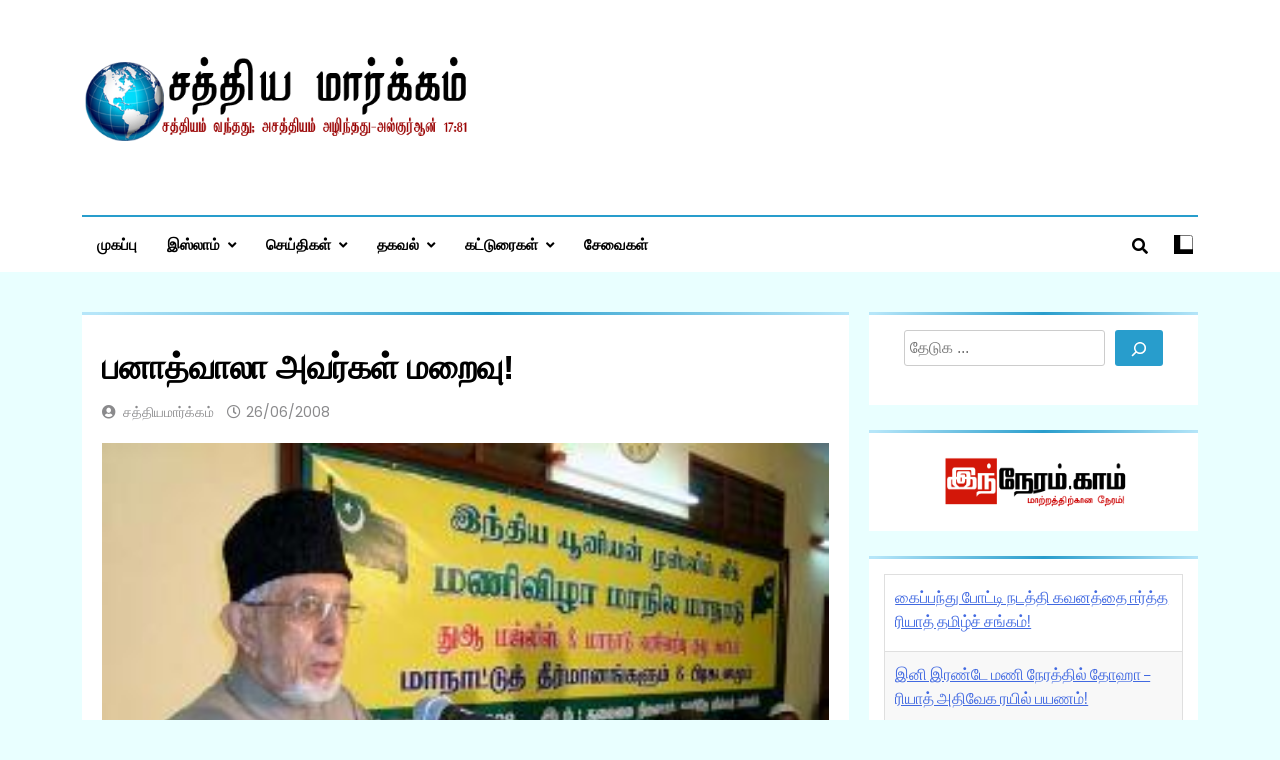

--- FILE ---
content_type: text/html; charset=UTF-8
request_url: https://satyamargam.com/news/indian-news/banatwala-passed-away/
body_size: 29092
content:
<!doctype html>
<html lang="en-US">
<head>
	<meta charset="UTF-8">
	<meta name="viewport" content="width=device-width, initial-scale=1">
	<link rel="profile" href="https://gmpg.org/xfn/11">
	<meta name='robots' content='index, follow, max-image-preview:large, max-snippet:-1, max-video-preview:-1' />

	<!-- This site is optimized with the Yoast SEO plugin v26.8 - https://yoast.com/product/yoast-seo-wordpress/ -->
	<title>பனாத்வாலா அவர்கள் மறைவு! - சத்தியமார்க்கம்.காம்</title>
	<link rel="canonical" href="https://satyamargam.com/news/indian-news/banatwala-passed-away/" />
	<meta property="og:locale" content="en_US" />
	<meta property="og:type" content="article" />
	<meta property="og:title" content="பனாத்வாலா அவர்கள் மறைவு! - சத்தியமார்க்கம்.காம்" />
	<meta property="og:description" content="Share this: இந்திய யூனியன் முஸ்லிம் லீக் தேசியத் தலைவர் குலாம் மஹ்மூது பனாத்வாலா அவர்கள் நேற்று மாலை 3:30 மணியளவில் மும்பையிலுள்ள அவரது இல்லத்தில் காலமானார். அன்னாரது வாழ்க்கைக் குறிப்பு பின்வருமாறு:&nbsp;ஆசிரியர் குலாம் மஹ்மூது பனாத்வாலா ஸாஹிப் 1933ஆம் ஆண்டு ஆகஸ்ட் மாதம் 15ஆம் தேதி மும்பையில் ஹாஜி நூர் முஹம்மது அவர்களின் மகனாகப் பிறந்தார்.&nbsp;மும்பைப் பல்கலைக் கழகத்தில் வணிகவியல் நிறைஞர் (M.Com), கல்வியியல் இளையர் (B.Ed) பட்டப்படிப்புகளை முடித்தார். 1954 முதல் 1962 வரை..." />
	<meta property="og:url" content="https://satyamargam.com/news/indian-news/banatwala-passed-away/" />
	<meta property="og:site_name" content="சத்தியமார்க்கம்.காம்" />
	<meta property="article:publisher" content="https://www.facebook.com/satyamarkam" />
	<meta property="article:published_time" content="2008-06-26T01:34:40+00:00" />
	<meta property="article:modified_time" content="2019-02-10T10:30:59+00:00" />
	<meta property="og:image" content="https://satyamargam.com/wp-content/uploads/2008/06/banatwala.jpg" />
	<meta property="og:image:width" content="290" />
	<meta property="og:image:height" content="218" />
	<meta property="og:image:type" content="image/jpeg" />
	<meta name="author" content="சத்தியமார்க்கம்" />
	<meta name="twitter:card" content="summary_large_image" />
	<meta name="twitter:creator" content="@satyamargam" />
	<meta name="twitter:site" content="@satyamargam" />
	<meta name="twitter:label1" content="Written by" />
	<meta name="twitter:data1" content="சத்தியமார்க்கம்" />
	<script type="application/ld+json" class="yoast-schema-graph">{"@context":"https://schema.org","@graph":[{"@type":"Article","@id":"https://satyamargam.com/news/indian-news/banatwala-passed-away/#article","isPartOf":{"@id":"https://satyamargam.com/news/indian-news/banatwala-passed-away/"},"author":{"name":"சத்தியமார்க்கம்","@id":"https://satyamargam.com/#/schema/person/a1684498ae21a5e0f6b510aa9a1d8ce7"},"headline":"பனாத்வாலா அவர்கள் மறைவு!","datePublished":"2008-06-26T01:34:40+00:00","dateModified":"2019-02-10T10:30:59+00:00","mainEntityOfPage":{"@id":"https://satyamargam.com/news/indian-news/banatwala-passed-away/"},"wordCount":22,"commentCount":0,"publisher":{"@id":"https://satyamargam.com/#organization"},"image":{"@id":"https://satyamargam.com/news/indian-news/banatwala-passed-away/#primaryimage"},"thumbnailUrl":"https://satyamargam.com/wp-content/uploads/2008/06/banatwala.jpg","articleSection":["இந்தியச் செய்திகள்"],"inLanguage":"en-US","potentialAction":[{"@type":"CommentAction","name":"Comment","target":["https://satyamargam.com/news/indian-news/banatwala-passed-away/#respond"]}]},{"@type":"WebPage","@id":"https://satyamargam.com/news/indian-news/banatwala-passed-away/","url":"https://satyamargam.com/news/indian-news/banatwala-passed-away/","name":"பனாத்வாலா அவர்கள் மறைவு! - சத்தியமார்க்கம்.காம்","isPartOf":{"@id":"https://satyamargam.com/#website"},"primaryImageOfPage":{"@id":"https://satyamargam.com/news/indian-news/banatwala-passed-away/#primaryimage"},"image":{"@id":"https://satyamargam.com/news/indian-news/banatwala-passed-away/#primaryimage"},"thumbnailUrl":"https://satyamargam.com/wp-content/uploads/2008/06/banatwala.jpg","datePublished":"2008-06-26T01:34:40+00:00","dateModified":"2019-02-10T10:30:59+00:00","breadcrumb":{"@id":"https://satyamargam.com/news/indian-news/banatwala-passed-away/#breadcrumb"},"inLanguage":"en-US","potentialAction":[{"@type":"ReadAction","target":["https://satyamargam.com/news/indian-news/banatwala-passed-away/"]}]},{"@type":"ImageObject","inLanguage":"en-US","@id":"https://satyamargam.com/news/indian-news/banatwala-passed-away/#primaryimage","url":"https://satyamargam.com/wp-content/uploads/2008/06/banatwala.jpg","contentUrl":"https://satyamargam.com/wp-content/uploads/2008/06/banatwala.jpg","width":290,"height":218,"caption":"முஸ்லீம் லீக் மாநாட்டில் பேசும் பனாத்வாலா அவர்கள்"},{"@type":"BreadcrumbList","@id":"https://satyamargam.com/news/indian-news/banatwala-passed-away/#breadcrumb","itemListElement":[{"@type":"ListItem","position":1,"name":"Home","item":"https://satyamargam.com/"},{"@type":"ListItem","position":2,"name":"பனாத்வாலா அவர்கள் மறைவு!"}]},{"@type":"WebSite","@id":"https://satyamargam.com/#website","url":"https://satyamargam.com/","name":"SatyaMargam.com","description":"சத்தியம் வந்தது; அசத்தியம் அழிந்தது! - திருக்குர்ஆன்","publisher":{"@id":"https://satyamargam.com/#organization"},"potentialAction":[{"@type":"SearchAction","target":{"@type":"EntryPoint","urlTemplate":"https://satyamargam.com/?s={search_term_string}"},"query-input":{"@type":"PropertyValueSpecification","valueRequired":true,"valueName":"search_term_string"}}],"inLanguage":"en-US"},{"@type":"Organization","@id":"https://satyamargam.com/#organization","name":"SatyaMargam.com","url":"https://satyamargam.com/","logo":{"@type":"ImageObject","inLanguage":"en-US","@id":"https://satyamargam.com/#/schema/logo/image/","url":"https://satyamargam.com/wp-content/uploads/2023/11/cropped-logo-header@2x.png","contentUrl":"https://satyamargam.com/wp-content/uploads/2023/11/cropped-logo-header@2x.png","width":544,"height":180,"caption":"SatyaMargam.com"},"image":{"@id":"https://satyamargam.com/#/schema/logo/image/"},"sameAs":["https://www.facebook.com/satyamarkam","https://x.com/satyamargam","https://www.youtube.com/channel/UCoI0oZCKuA_TK7M-H9FSqGA"]},{"@type":"Person","@id":"https://satyamargam.com/#/schema/person/a1684498ae21a5e0f6b510aa9a1d8ce7","name":"சத்தியமார்க்கம்","image":{"@type":"ImageObject","inLanguage":"en-US","@id":"https://satyamargam.com/#/schema/person/image/","url":"https://secure.gravatar.com/avatar/cc79f875eb27c34f70e09f42f81ed5b9f6c9dd91e29df7de241c1d06741a991a?s=96&r=g","contentUrl":"https://secure.gravatar.com/avatar/cc79f875eb27c34f70e09f42f81ed5b9f6c9dd91e29df7de241c1d06741a991a?s=96&r=g","caption":"சத்தியமார்க்கம்"},"sameAs":["http://www.satyamargam.com/"],"url":"https://satyamargam.com/author/satyamargam/"}]}</script>
	<!-- / Yoast SEO plugin. -->


<link rel="alternate" title="oEmbed (JSON)" type="application/json+oembed" href="https://satyamargam.com/wp-json/oembed/1.0/embed?url=https%3A%2F%2Fsatyamargam.com%2Fnews%2Findian-news%2Fbanatwala-passed-away%2F" />
<link rel="alternate" title="oEmbed (XML)" type="text/xml+oembed" href="https://satyamargam.com/wp-json/oembed/1.0/embed?url=https%3A%2F%2Fsatyamargam.com%2Fnews%2Findian-news%2Fbanatwala-passed-away%2F&#038;format=xml" />
<style id='wp-img-auto-sizes-contain-inline-css'>
img:is([sizes=auto i],[sizes^="auto," i]){contain-intrinsic-size:3000px 1500px}
/*# sourceURL=wp-img-auto-sizes-contain-inline-css */
</style>
<style id='wp-emoji-styles-inline-css'>

	img.wp-smiley, img.emoji {
		display: inline !important;
		border: none !important;
		box-shadow: none !important;
		height: 1em !important;
		width: 1em !important;
		margin: 0 0.07em !important;
		vertical-align: -0.1em !important;
		background: none !important;
		padding: 0 !important;
	}
/*# sourceURL=wp-emoji-styles-inline-css */
</style>
<style id='wp-block-library-inline-css'>
:root{--wp-block-synced-color:#7a00df;--wp-block-synced-color--rgb:122,0,223;--wp-bound-block-color:var(--wp-block-synced-color);--wp-editor-canvas-background:#ddd;--wp-admin-theme-color:#007cba;--wp-admin-theme-color--rgb:0,124,186;--wp-admin-theme-color-darker-10:#006ba1;--wp-admin-theme-color-darker-10--rgb:0,107,160.5;--wp-admin-theme-color-darker-20:#005a87;--wp-admin-theme-color-darker-20--rgb:0,90,135;--wp-admin-border-width-focus:2px}@media (min-resolution:192dpi){:root{--wp-admin-border-width-focus:1.5px}}.wp-element-button{cursor:pointer}:root .has-very-light-gray-background-color{background-color:#eee}:root .has-very-dark-gray-background-color{background-color:#313131}:root .has-very-light-gray-color{color:#eee}:root .has-very-dark-gray-color{color:#313131}:root .has-vivid-green-cyan-to-vivid-cyan-blue-gradient-background{background:linear-gradient(135deg,#00d084,#0693e3)}:root .has-purple-crush-gradient-background{background:linear-gradient(135deg,#34e2e4,#4721fb 50%,#ab1dfe)}:root .has-hazy-dawn-gradient-background{background:linear-gradient(135deg,#faaca8,#dad0ec)}:root .has-subdued-olive-gradient-background{background:linear-gradient(135deg,#fafae1,#67a671)}:root .has-atomic-cream-gradient-background{background:linear-gradient(135deg,#fdd79a,#004a59)}:root .has-nightshade-gradient-background{background:linear-gradient(135deg,#330968,#31cdcf)}:root .has-midnight-gradient-background{background:linear-gradient(135deg,#020381,#2874fc)}:root{--wp--preset--font-size--normal:16px;--wp--preset--font-size--huge:42px}.has-regular-font-size{font-size:1em}.has-larger-font-size{font-size:2.625em}.has-normal-font-size{font-size:var(--wp--preset--font-size--normal)}.has-huge-font-size{font-size:var(--wp--preset--font-size--huge)}.has-text-align-center{text-align:center}.has-text-align-left{text-align:left}.has-text-align-right{text-align:right}.has-fit-text{white-space:nowrap!important}#end-resizable-editor-section{display:none}.aligncenter{clear:both}.items-justified-left{justify-content:flex-start}.items-justified-center{justify-content:center}.items-justified-right{justify-content:flex-end}.items-justified-space-between{justify-content:space-between}.screen-reader-text{border:0;clip-path:inset(50%);height:1px;margin:-1px;overflow:hidden;padding:0;position:absolute;width:1px;word-wrap:normal!important}.screen-reader-text:focus{background-color:#ddd;clip-path:none;color:#444;display:block;font-size:1em;height:auto;left:5px;line-height:normal;padding:15px 23px 14px;text-decoration:none;top:5px;width:auto;z-index:100000}html :where(.has-border-color){border-style:solid}html :where([style*=border-top-color]){border-top-style:solid}html :where([style*=border-right-color]){border-right-style:solid}html :where([style*=border-bottom-color]){border-bottom-style:solid}html :where([style*=border-left-color]){border-left-style:solid}html :where([style*=border-width]){border-style:solid}html :where([style*=border-top-width]){border-top-style:solid}html :where([style*=border-right-width]){border-right-style:solid}html :where([style*=border-bottom-width]){border-bottom-style:solid}html :where([style*=border-left-width]){border-left-style:solid}html :where(img[class*=wp-image-]){height:auto;max-width:100%}:where(figure){margin:0 0 1em}html :where(.is-position-sticky){--wp-admin--admin-bar--position-offset:var(--wp-admin--admin-bar--height,0px)}@media screen and (max-width:600px){html :where(.is-position-sticky){--wp-admin--admin-bar--position-offset:0px}}

/*# sourceURL=wp-block-library-inline-css */
</style><style id='wp-block-image-inline-css'>
.wp-block-image>a,.wp-block-image>figure>a{display:inline-block}.wp-block-image img{box-sizing:border-box;height:auto;max-width:100%;vertical-align:bottom}@media not (prefers-reduced-motion){.wp-block-image img.hide{visibility:hidden}.wp-block-image img.show{animation:show-content-image .4s}}.wp-block-image[style*=border-radius] img,.wp-block-image[style*=border-radius]>a{border-radius:inherit}.wp-block-image.has-custom-border img{box-sizing:border-box}.wp-block-image.aligncenter{text-align:center}.wp-block-image.alignfull>a,.wp-block-image.alignwide>a{width:100%}.wp-block-image.alignfull img,.wp-block-image.alignwide img{height:auto;width:100%}.wp-block-image .aligncenter,.wp-block-image .alignleft,.wp-block-image .alignright,.wp-block-image.aligncenter,.wp-block-image.alignleft,.wp-block-image.alignright{display:table}.wp-block-image .aligncenter>figcaption,.wp-block-image .alignleft>figcaption,.wp-block-image .alignright>figcaption,.wp-block-image.aligncenter>figcaption,.wp-block-image.alignleft>figcaption,.wp-block-image.alignright>figcaption{caption-side:bottom;display:table-caption}.wp-block-image .alignleft{float:left;margin:.5em 1em .5em 0}.wp-block-image .alignright{float:right;margin:.5em 0 .5em 1em}.wp-block-image .aligncenter{margin-left:auto;margin-right:auto}.wp-block-image :where(figcaption){margin-bottom:1em;margin-top:.5em}.wp-block-image.is-style-circle-mask img{border-radius:9999px}@supports ((-webkit-mask-image:none) or (mask-image:none)) or (-webkit-mask-image:none){.wp-block-image.is-style-circle-mask img{border-radius:0;-webkit-mask-image:url('data:image/svg+xml;utf8,<svg viewBox="0 0 100 100" xmlns="http://www.w3.org/2000/svg"><circle cx="50" cy="50" r="50"/></svg>');mask-image:url('data:image/svg+xml;utf8,<svg viewBox="0 0 100 100" xmlns="http://www.w3.org/2000/svg"><circle cx="50" cy="50" r="50"/></svg>');mask-mode:alpha;-webkit-mask-position:center;mask-position:center;-webkit-mask-repeat:no-repeat;mask-repeat:no-repeat;-webkit-mask-size:contain;mask-size:contain}}:root :where(.wp-block-image.is-style-rounded img,.wp-block-image .is-style-rounded img){border-radius:9999px}.wp-block-image figure{margin:0}.wp-lightbox-container{display:flex;flex-direction:column;position:relative}.wp-lightbox-container img{cursor:zoom-in}.wp-lightbox-container img:hover+button{opacity:1}.wp-lightbox-container button{align-items:center;backdrop-filter:blur(16px) saturate(180%);background-color:#5a5a5a40;border:none;border-radius:4px;cursor:zoom-in;display:flex;height:20px;justify-content:center;opacity:0;padding:0;position:absolute;right:16px;text-align:center;top:16px;width:20px;z-index:100}@media not (prefers-reduced-motion){.wp-lightbox-container button{transition:opacity .2s ease}}.wp-lightbox-container button:focus-visible{outline:3px auto #5a5a5a40;outline:3px auto -webkit-focus-ring-color;outline-offset:3px}.wp-lightbox-container button:hover{cursor:pointer;opacity:1}.wp-lightbox-container button:focus{opacity:1}.wp-lightbox-container button:focus,.wp-lightbox-container button:hover,.wp-lightbox-container button:not(:hover):not(:active):not(.has-background){background-color:#5a5a5a40;border:none}.wp-lightbox-overlay{box-sizing:border-box;cursor:zoom-out;height:100vh;left:0;overflow:hidden;position:fixed;top:0;visibility:hidden;width:100%;z-index:100000}.wp-lightbox-overlay .close-button{align-items:center;cursor:pointer;display:flex;justify-content:center;min-height:40px;min-width:40px;padding:0;position:absolute;right:calc(env(safe-area-inset-right) + 16px);top:calc(env(safe-area-inset-top) + 16px);z-index:5000000}.wp-lightbox-overlay .close-button:focus,.wp-lightbox-overlay .close-button:hover,.wp-lightbox-overlay .close-button:not(:hover):not(:active):not(.has-background){background:none;border:none}.wp-lightbox-overlay .lightbox-image-container{height:var(--wp--lightbox-container-height);left:50%;overflow:hidden;position:absolute;top:50%;transform:translate(-50%,-50%);transform-origin:top left;width:var(--wp--lightbox-container-width);z-index:9999999999}.wp-lightbox-overlay .wp-block-image{align-items:center;box-sizing:border-box;display:flex;height:100%;justify-content:center;margin:0;position:relative;transform-origin:0 0;width:100%;z-index:3000000}.wp-lightbox-overlay .wp-block-image img{height:var(--wp--lightbox-image-height);min-height:var(--wp--lightbox-image-height);min-width:var(--wp--lightbox-image-width);width:var(--wp--lightbox-image-width)}.wp-lightbox-overlay .wp-block-image figcaption{display:none}.wp-lightbox-overlay button{background:none;border:none}.wp-lightbox-overlay .scrim{background-color:#fff;height:100%;opacity:.9;position:absolute;width:100%;z-index:2000000}.wp-lightbox-overlay.active{visibility:visible}@media not (prefers-reduced-motion){.wp-lightbox-overlay.active{animation:turn-on-visibility .25s both}.wp-lightbox-overlay.active img{animation:turn-on-visibility .35s both}.wp-lightbox-overlay.show-closing-animation:not(.active){animation:turn-off-visibility .35s both}.wp-lightbox-overlay.show-closing-animation:not(.active) img{animation:turn-off-visibility .25s both}.wp-lightbox-overlay.zoom.active{animation:none;opacity:1;visibility:visible}.wp-lightbox-overlay.zoom.active .lightbox-image-container{animation:lightbox-zoom-in .4s}.wp-lightbox-overlay.zoom.active .lightbox-image-container img{animation:none}.wp-lightbox-overlay.zoom.active .scrim{animation:turn-on-visibility .4s forwards}.wp-lightbox-overlay.zoom.show-closing-animation:not(.active){animation:none}.wp-lightbox-overlay.zoom.show-closing-animation:not(.active) .lightbox-image-container{animation:lightbox-zoom-out .4s}.wp-lightbox-overlay.zoom.show-closing-animation:not(.active) .lightbox-image-container img{animation:none}.wp-lightbox-overlay.zoom.show-closing-animation:not(.active) .scrim{animation:turn-off-visibility .4s forwards}}@keyframes show-content-image{0%{visibility:hidden}99%{visibility:hidden}to{visibility:visible}}@keyframes turn-on-visibility{0%{opacity:0}to{opacity:1}}@keyframes turn-off-visibility{0%{opacity:1;visibility:visible}99%{opacity:0;visibility:visible}to{opacity:0;visibility:hidden}}@keyframes lightbox-zoom-in{0%{transform:translate(calc((-100vw + var(--wp--lightbox-scrollbar-width))/2 + var(--wp--lightbox-initial-left-position)),calc(-50vh + var(--wp--lightbox-initial-top-position))) scale(var(--wp--lightbox-scale))}to{transform:translate(-50%,-50%) scale(1)}}@keyframes lightbox-zoom-out{0%{transform:translate(-50%,-50%) scale(1);visibility:visible}99%{visibility:visible}to{transform:translate(calc((-100vw + var(--wp--lightbox-scrollbar-width))/2 + var(--wp--lightbox-initial-left-position)),calc(-50vh + var(--wp--lightbox-initial-top-position))) scale(var(--wp--lightbox-scale));visibility:hidden}}
/*# sourceURL=https://satyamargam.com/wp-includes/blocks/image/style.min.css */
</style>
<style id='wp-block-rss-inline-css'>
ul.wp-block-rss.alignleft{margin-right:2em}ul.wp-block-rss.alignright{margin-left:2em}ul.wp-block-rss.is-grid{display:flex;flex-wrap:wrap;padding:0}ul.wp-block-rss.is-grid li{margin:0 1em 1em 0;width:100%}@media (min-width:600px){ul.wp-block-rss.columns-2 li{width:calc(50% - 1em)}ul.wp-block-rss.columns-3 li{width:calc(33.33333% - 1em)}ul.wp-block-rss.columns-4 li{width:calc(25% - 1em)}ul.wp-block-rss.columns-5 li{width:calc(20% - 1em)}ul.wp-block-rss.columns-6 li{width:calc(16.66667% - 1em)}}.wp-block-rss__item-author,.wp-block-rss__item-publish-date{display:block;font-size:.8125em}.wp-block-rss{box-sizing:border-box;list-style:none;padding:0}
/*# sourceURL=https://satyamargam.com/wp-includes/blocks/rss/style.min.css */
</style>
<style id='wp-block-search-inline-css'>
.wp-block-search__button{margin-left:10px;word-break:normal}.wp-block-search__button.has-icon{line-height:0}.wp-block-search__button svg{height:1.25em;min-height:24px;min-width:24px;width:1.25em;fill:currentColor;vertical-align:text-bottom}:where(.wp-block-search__button){border:1px solid #ccc;padding:6px 10px}.wp-block-search__inside-wrapper{display:flex;flex:auto;flex-wrap:nowrap;max-width:100%}.wp-block-search__label{width:100%}.wp-block-search.wp-block-search__button-only .wp-block-search__button{box-sizing:border-box;display:flex;flex-shrink:0;justify-content:center;margin-left:0;max-width:100%}.wp-block-search.wp-block-search__button-only .wp-block-search__inside-wrapper{min-width:0!important;transition-property:width}.wp-block-search.wp-block-search__button-only .wp-block-search__input{flex-basis:100%;transition-duration:.3s}.wp-block-search.wp-block-search__button-only.wp-block-search__searchfield-hidden,.wp-block-search.wp-block-search__button-only.wp-block-search__searchfield-hidden .wp-block-search__inside-wrapper{overflow:hidden}.wp-block-search.wp-block-search__button-only.wp-block-search__searchfield-hidden .wp-block-search__input{border-left-width:0!important;border-right-width:0!important;flex-basis:0;flex-grow:0;margin:0;min-width:0!important;padding-left:0!important;padding-right:0!important;width:0!important}:where(.wp-block-search__input){appearance:none;border:1px solid #949494;flex-grow:1;font-family:inherit;font-size:inherit;font-style:inherit;font-weight:inherit;letter-spacing:inherit;line-height:inherit;margin-left:0;margin-right:0;min-width:3rem;padding:8px;text-decoration:unset!important;text-transform:inherit}:where(.wp-block-search__button-inside .wp-block-search__inside-wrapper){background-color:#fff;border:1px solid #949494;box-sizing:border-box;padding:4px}:where(.wp-block-search__button-inside .wp-block-search__inside-wrapper) .wp-block-search__input{border:none;border-radius:0;padding:0 4px}:where(.wp-block-search__button-inside .wp-block-search__inside-wrapper) .wp-block-search__input:focus{outline:none}:where(.wp-block-search__button-inside .wp-block-search__inside-wrapper) :where(.wp-block-search__button){padding:4px 8px}.wp-block-search.aligncenter .wp-block-search__inside-wrapper{margin:auto}.wp-block[data-align=right] .wp-block-search.wp-block-search__button-only .wp-block-search__inside-wrapper{float:right}
/*# sourceURL=https://satyamargam.com/wp-includes/blocks/search/style.min.css */
</style>
<style id='global-styles-inline-css'>
:root{--wp--preset--aspect-ratio--square: 1;--wp--preset--aspect-ratio--4-3: 4/3;--wp--preset--aspect-ratio--3-4: 3/4;--wp--preset--aspect-ratio--3-2: 3/2;--wp--preset--aspect-ratio--2-3: 2/3;--wp--preset--aspect-ratio--16-9: 16/9;--wp--preset--aspect-ratio--9-16: 9/16;--wp--preset--color--black: #000000;--wp--preset--color--cyan-bluish-gray: #abb8c3;--wp--preset--color--white: #ffffff;--wp--preset--color--pale-pink: #f78da7;--wp--preset--color--vivid-red: #cf2e2e;--wp--preset--color--luminous-vivid-orange: #ff6900;--wp--preset--color--luminous-vivid-amber: #fcb900;--wp--preset--color--light-green-cyan: #7bdcb5;--wp--preset--color--vivid-green-cyan: #00d084;--wp--preset--color--pale-cyan-blue: #8ed1fc;--wp--preset--color--vivid-cyan-blue: #0693e3;--wp--preset--color--vivid-purple: #9b51e0;--wp--preset--gradient--vivid-cyan-blue-to-vivid-purple: linear-gradient(135deg,rgb(6,147,227) 0%,rgb(155,81,224) 100%);--wp--preset--gradient--light-green-cyan-to-vivid-green-cyan: linear-gradient(135deg,rgb(122,220,180) 0%,rgb(0,208,130) 100%);--wp--preset--gradient--luminous-vivid-amber-to-luminous-vivid-orange: linear-gradient(135deg,rgb(252,185,0) 0%,rgb(255,105,0) 100%);--wp--preset--gradient--luminous-vivid-orange-to-vivid-red: linear-gradient(135deg,rgb(255,105,0) 0%,rgb(207,46,46) 100%);--wp--preset--gradient--very-light-gray-to-cyan-bluish-gray: linear-gradient(135deg,rgb(238,238,238) 0%,rgb(169,184,195) 100%);--wp--preset--gradient--cool-to-warm-spectrum: linear-gradient(135deg,rgb(74,234,220) 0%,rgb(151,120,209) 20%,rgb(207,42,186) 40%,rgb(238,44,130) 60%,rgb(251,105,98) 80%,rgb(254,248,76) 100%);--wp--preset--gradient--blush-light-purple: linear-gradient(135deg,rgb(255,206,236) 0%,rgb(152,150,240) 100%);--wp--preset--gradient--blush-bordeaux: linear-gradient(135deg,rgb(254,205,165) 0%,rgb(254,45,45) 50%,rgb(107,0,62) 100%);--wp--preset--gradient--luminous-dusk: linear-gradient(135deg,rgb(255,203,112) 0%,rgb(199,81,192) 50%,rgb(65,88,208) 100%);--wp--preset--gradient--pale-ocean: linear-gradient(135deg,rgb(255,245,203) 0%,rgb(182,227,212) 50%,rgb(51,167,181) 100%);--wp--preset--gradient--electric-grass: linear-gradient(135deg,rgb(202,248,128) 0%,rgb(113,206,126) 100%);--wp--preset--gradient--midnight: linear-gradient(135deg,rgb(2,3,129) 0%,rgb(40,116,252) 100%);--wp--preset--font-size--small: 13px;--wp--preset--font-size--medium: 20px;--wp--preset--font-size--large: 36px;--wp--preset--font-size--x-large: 42px;--wp--preset--spacing--20: 0.44rem;--wp--preset--spacing--30: 0.67rem;--wp--preset--spacing--40: 1rem;--wp--preset--spacing--50: 1.5rem;--wp--preset--spacing--60: 2.25rem;--wp--preset--spacing--70: 3.38rem;--wp--preset--spacing--80: 5.06rem;--wp--preset--shadow--natural: 6px 6px 9px rgba(0, 0, 0, 0.2);--wp--preset--shadow--deep: 12px 12px 50px rgba(0, 0, 0, 0.4);--wp--preset--shadow--sharp: 6px 6px 0px rgba(0, 0, 0, 0.2);--wp--preset--shadow--outlined: 6px 6px 0px -3px rgb(255, 255, 255), 6px 6px rgb(0, 0, 0);--wp--preset--shadow--crisp: 6px 6px 0px rgb(0, 0, 0);}:where(.is-layout-flex){gap: 0.5em;}:where(.is-layout-grid){gap: 0.5em;}body .is-layout-flex{display: flex;}.is-layout-flex{flex-wrap: wrap;align-items: center;}.is-layout-flex > :is(*, div){margin: 0;}body .is-layout-grid{display: grid;}.is-layout-grid > :is(*, div){margin: 0;}:where(.wp-block-columns.is-layout-flex){gap: 2em;}:where(.wp-block-columns.is-layout-grid){gap: 2em;}:where(.wp-block-post-template.is-layout-flex){gap: 1.25em;}:where(.wp-block-post-template.is-layout-grid){gap: 1.25em;}.has-black-color{color: var(--wp--preset--color--black) !important;}.has-cyan-bluish-gray-color{color: var(--wp--preset--color--cyan-bluish-gray) !important;}.has-white-color{color: var(--wp--preset--color--white) !important;}.has-pale-pink-color{color: var(--wp--preset--color--pale-pink) !important;}.has-vivid-red-color{color: var(--wp--preset--color--vivid-red) !important;}.has-luminous-vivid-orange-color{color: var(--wp--preset--color--luminous-vivid-orange) !important;}.has-luminous-vivid-amber-color{color: var(--wp--preset--color--luminous-vivid-amber) !important;}.has-light-green-cyan-color{color: var(--wp--preset--color--light-green-cyan) !important;}.has-vivid-green-cyan-color{color: var(--wp--preset--color--vivid-green-cyan) !important;}.has-pale-cyan-blue-color{color: var(--wp--preset--color--pale-cyan-blue) !important;}.has-vivid-cyan-blue-color{color: var(--wp--preset--color--vivid-cyan-blue) !important;}.has-vivid-purple-color{color: var(--wp--preset--color--vivid-purple) !important;}.has-black-background-color{background-color: var(--wp--preset--color--black) !important;}.has-cyan-bluish-gray-background-color{background-color: var(--wp--preset--color--cyan-bluish-gray) !important;}.has-white-background-color{background-color: var(--wp--preset--color--white) !important;}.has-pale-pink-background-color{background-color: var(--wp--preset--color--pale-pink) !important;}.has-vivid-red-background-color{background-color: var(--wp--preset--color--vivid-red) !important;}.has-luminous-vivid-orange-background-color{background-color: var(--wp--preset--color--luminous-vivid-orange) !important;}.has-luminous-vivid-amber-background-color{background-color: var(--wp--preset--color--luminous-vivid-amber) !important;}.has-light-green-cyan-background-color{background-color: var(--wp--preset--color--light-green-cyan) !important;}.has-vivid-green-cyan-background-color{background-color: var(--wp--preset--color--vivid-green-cyan) !important;}.has-pale-cyan-blue-background-color{background-color: var(--wp--preset--color--pale-cyan-blue) !important;}.has-vivid-cyan-blue-background-color{background-color: var(--wp--preset--color--vivid-cyan-blue) !important;}.has-vivid-purple-background-color{background-color: var(--wp--preset--color--vivid-purple) !important;}.has-black-border-color{border-color: var(--wp--preset--color--black) !important;}.has-cyan-bluish-gray-border-color{border-color: var(--wp--preset--color--cyan-bluish-gray) !important;}.has-white-border-color{border-color: var(--wp--preset--color--white) !important;}.has-pale-pink-border-color{border-color: var(--wp--preset--color--pale-pink) !important;}.has-vivid-red-border-color{border-color: var(--wp--preset--color--vivid-red) !important;}.has-luminous-vivid-orange-border-color{border-color: var(--wp--preset--color--luminous-vivid-orange) !important;}.has-luminous-vivid-amber-border-color{border-color: var(--wp--preset--color--luminous-vivid-amber) !important;}.has-light-green-cyan-border-color{border-color: var(--wp--preset--color--light-green-cyan) !important;}.has-vivid-green-cyan-border-color{border-color: var(--wp--preset--color--vivid-green-cyan) !important;}.has-pale-cyan-blue-border-color{border-color: var(--wp--preset--color--pale-cyan-blue) !important;}.has-vivid-cyan-blue-border-color{border-color: var(--wp--preset--color--vivid-cyan-blue) !important;}.has-vivid-purple-border-color{border-color: var(--wp--preset--color--vivid-purple) !important;}.has-vivid-cyan-blue-to-vivid-purple-gradient-background{background: var(--wp--preset--gradient--vivid-cyan-blue-to-vivid-purple) !important;}.has-light-green-cyan-to-vivid-green-cyan-gradient-background{background: var(--wp--preset--gradient--light-green-cyan-to-vivid-green-cyan) !important;}.has-luminous-vivid-amber-to-luminous-vivid-orange-gradient-background{background: var(--wp--preset--gradient--luminous-vivid-amber-to-luminous-vivid-orange) !important;}.has-luminous-vivid-orange-to-vivid-red-gradient-background{background: var(--wp--preset--gradient--luminous-vivid-orange-to-vivid-red) !important;}.has-very-light-gray-to-cyan-bluish-gray-gradient-background{background: var(--wp--preset--gradient--very-light-gray-to-cyan-bluish-gray) !important;}.has-cool-to-warm-spectrum-gradient-background{background: var(--wp--preset--gradient--cool-to-warm-spectrum) !important;}.has-blush-light-purple-gradient-background{background: var(--wp--preset--gradient--blush-light-purple) !important;}.has-blush-bordeaux-gradient-background{background: var(--wp--preset--gradient--blush-bordeaux) !important;}.has-luminous-dusk-gradient-background{background: var(--wp--preset--gradient--luminous-dusk) !important;}.has-pale-ocean-gradient-background{background: var(--wp--preset--gradient--pale-ocean) !important;}.has-electric-grass-gradient-background{background: var(--wp--preset--gradient--electric-grass) !important;}.has-midnight-gradient-background{background: var(--wp--preset--gradient--midnight) !important;}.has-small-font-size{font-size: var(--wp--preset--font-size--small) !important;}.has-medium-font-size{font-size: var(--wp--preset--font-size--medium) !important;}.has-large-font-size{font-size: var(--wp--preset--font-size--large) !important;}.has-x-large-font-size{font-size: var(--wp--preset--font-size--x-large) !important;}
/*# sourceURL=global-styles-inline-css */
</style>

<style id='classic-theme-styles-inline-css'>
/*! This file is auto-generated */
.wp-block-button__link{color:#fff;background-color:#32373c;border-radius:9999px;box-shadow:none;text-decoration:none;padding:calc(.667em + 2px) calc(1.333em + 2px);font-size:1.125em}.wp-block-file__button{background:#32373c;color:#fff;text-decoration:none}
/*# sourceURL=/wp-includes/css/classic-themes.min.css */
</style>
<link rel='stylesheet' id='super-rss-reader-css' href='https://satyamargam.com/wp-content/plugins/super-rss-reader/public/css/style.min.css?ver=5.4' media='all' />
<link rel='stylesheet' id='fontawesome-css' href='https://satyamargam.com/wp-content/themes/trendy-news/assets/lib/fontawesome/css/all.min.css?ver=5.15.3' media='all' />
<link rel='stylesheet' id='slick-css' href='https://satyamargam.com/wp-content/themes/trendy-news/assets/lib/slick/slick.css?ver=1.8.1' media='all' />
<link rel='stylesheet' id='trendy-news-typo-fonts-css' href='https://satyamargam.com/wp-content/fonts/2d930beb04f23d7994ead80dd429e410.css' media='all' />
<link rel='stylesheet' id='trendy-news-style-css' href='https://satyamargam.com/wp-content/themes/trendy-news/style.css?ver=1.0.16' media='all' />
<style id='trendy-news-style-inline-css'>
body.tn_font_typography{ --tn-global-preset-color-1: #64748b;}
 body.tn_font_typography{ --tn-global-preset-color-2: #27272a;}
 body.tn_font_typography{ --tn-global-preset-color-3: #ef4444;}
 body.tn_font_typography{ --tn-global-preset-color-4: #eab308;}
 body.tn_font_typography{ --tn-global-preset-color-5: #84cc16;}
 body.tn_font_typography{ --tn-global-preset-color-6: #22c55e;}
 body.tn_font_typography{ --tn-global-preset-gradient-color-1: linear-gradient( 135deg, #485563 10%, #29323c 100%);}
 body.tn_font_typography{ --tn-global-preset-gradient-color-2: linear-gradient( 135deg, #FF512F 10%, #F09819 100%);}
 body.tn_font_typography{ --tn-global-preset-gradient-color-3: linear-gradient( 135deg, #00416A 10%, #E4E5E6 100%);}
 body.tn_font_typography{ --tn-global-preset-gradient-color-4: linear-gradient( 135deg, #CE9FFC 10%, #7367F0 100%);}
 body.tn_font_typography{ --tn-global-preset-gradient-color-5: linear-gradient( 135deg, #90F7EC 10%, #32CCBC 100%);}
 body.tn_font_typography{ --tn-global-preset-gradient-color-6: linear-gradient( 135deg, #81FBB8 10%, #28C76F 100%);}
.tn_font_typography { --header-padding: 35px;} .tn_font_typography { --header-padding-tablet: 30px;} .tn_font_typography { --header-padding-smartphone: 30px;} body.tn_font_typography{ --theme-block-top-border-color: linear-gradient(135deg,rgb(182,230,249) 2%,rgb(40,157,204) 53%,rgb(182,230,249) 100%);}
body .site-header.layout--default .top-header{ border-bottom: 1px none #E8E8E8;}.tn_main_body .site-header.layout--default .top-header{ background: linear-gradient(135deg,rgb(255,255,255) 0%,rgb(231,231,231) 100%)}.tn_font_typography { --site-title-family : Encode Sans Condensed; }
.tn_font_typography { --site-title-weight : 700; }
.tn_font_typography { --site-title-texttransform : capitalize; }
.tn_font_typography { --site-title-textdecoration : none; }
.tn_font_typography { --site-title-size : 45px; }
.tn_font_typography { --site-title-size-tab : 43px; }
.tn_font_typography { --site-title-size-mobile : 40px; }
.tn_font_typography { --site-title-lineheight : 45px; }
.tn_font_typography { --site-title-lineheight-tab : 42px; }
.tn_font_typography { --site-title-lineheight-mobile : 40px; }
.tn_font_typography { --site-title-letterspacing : 0px; }
.tn_font_typography { --site-title-letterspacing-tab : 0px; }
.tn_font_typography { --site-title-letterspacing-mobile : 0px; }
body .site-branding img.custom-logo{ width: 400px; }@media(max-width: 940px) { body .site-branding img.custom-logo{ width: 400px; } }
@media(max-width: 610px) { body .site-branding img.custom-logo{ width: 400px; } }
body.tn_font_typography { --site-bk-color: #e9ffff}.tn_font_typography  { --move-to-top-background-color: #289dcc;}.tn_font_typography  { --move-to-top-background-color-hover : #289dcc; }.tn_font_typography  { --move-to-top-color: #fff;}.tn_font_typography  { --move-to-top-color-hover : #fff; }.ads-banner{ display : none;}@media(max-width: 610px) { .ads-banner{ display : block;} }body #tn-scroll-to-top{ padding: 8px 20px 8px 20px; }@media(max-width: 940px) { body #tn-scroll-to-top{ padding: 8px 20px 8px 20px; } }
@media(max-width: 610px) { body #tn-scroll-to-top{ padding: 8px 20px 8px 20px; } }
@media(max-width: 610px) { body #tn-scroll-to-top.show{ display : none;} }body #tn-scroll-to-top{ border: 1px none #000000;}body .menu-section .row{ border-bottom: 1px none var( --theme-color-red );}body .site-header.layout--default .menu-section .row{ border-top: 2px solid var( --theme-color-red );}body.tn_main_body{ --move-to-top-font-size: 16px;}
body.tn_main_body{ --move-to-top-font-size-tablet: 14px;}
body.tn_main_body{ --move-to-top-font-size-smartphone: 12px;}
body .site-footer.dark_bk{ border-top: 5px solid var( --theme-color-red );} body.tn_main_body{ --theme-color-red: #289dcc;} body.trendy_news_dark_mode{ --theme-color-red: #289dcc;}.tn_main_body .main-navigation ul.menu ul li, .tn_main_body  .main-navigation ul.nav-menu ul li a, .tn_main_body .main-navigation ul.menu ul, .tn_main_body .main-navigation ul.nav-menu ul{ border-color: ;}.tn_main_body .main-navigation ul.menu ul li, .tn_main_body  .main-navigation ul.nav-menu ul li a, .tn_main_body .main-navigation ul.menu ul, .tn_main_body .main-navigation ul.nav-menu ul li{ border-color: ;}body .post-categories .cat-item.cat-69 { background-color : #289dcc} body .tn-category-no-bk .post-categories .cat-item.cat-69 a  { color : #289dcc} body .post-categories .cat-item.cat-2 { background-color : #289dcc} body .tn-category-no-bk .post-categories .cat-item.cat-2 a  { color : #289dcc} body .post-categories .cat-item.cat-66 { background-color : #289dcc} body .tn-category-no-bk .post-categories .cat-item.cat-66 a  { color : #289dcc} body .post-categories .cat-item.cat-47 { background-color : #289dcc} body .tn-category-no-bk .post-categories .cat-item.cat-47 a  { color : #289dcc} body .post-categories .cat-item.cat-59 { background-color : #289dcc} body .tn-category-no-bk .post-categories .cat-item.cat-59 a  { color : #289dcc} body .post-categories .cat-item.cat-6 { background-color : #289dcc} body .tn-category-no-bk .post-categories .cat-item.cat-6 a  { color : #289dcc} body .post-categories .cat-item.cat-7 { background-color : #289dcc} body .tn-category-no-bk .post-categories .cat-item.cat-7 a  { color : #289dcc} body .post-categories .cat-item.cat-19 { background-color : #289dcc} body .tn-category-no-bk .post-categories .cat-item.cat-19 a  { color : #289dcc} body .post-categories .cat-item.cat-37 { background-color : #289dcc} body .tn-category-no-bk .post-categories .cat-item.cat-37 a  { color : #289dcc} body .post-categories .cat-item.cat-15 { background-color : #289dcc} body .tn-category-no-bk .post-categories .cat-item.cat-15 a  { color : #289dcc} body .post-categories .cat-item.cat-21 { background-color : #289dcc} body .tn-category-no-bk .post-categories .cat-item.cat-21 a  { color : #289dcc} body .post-categories .cat-item.cat-27 { background-color : #289dcc} body .tn-category-no-bk .post-categories .cat-item.cat-27 a  { color : #289dcc} body .post-categories .cat-item.cat-4 { background-color : #289dcc} body .tn-category-no-bk .post-categories .cat-item.cat-4 a  { color : #289dcc} body .post-categories .cat-item.cat-12 { background-color : #289dcc} body .tn-category-no-bk .post-categories .cat-item.cat-12 a  { color : #289dcc} body .post-categories .cat-item.cat-78 { background-color : #289dcc} body .tn-category-no-bk .post-categories .cat-item.cat-78 a  { color : #289dcc} body .post-categories .cat-item.cat-61 { background-color : #289dcc} body .tn-category-no-bk .post-categories .cat-item.cat-61 a  { color : #289dcc} body .post-categories .cat-item.cat-36 { background-color : #289dcc} body .tn-category-no-bk .post-categories .cat-item.cat-36 a  { color : #289dcc} body .post-categories .cat-item.cat-53 { background-color : #289dcc} body .tn-category-no-bk .post-categories .cat-item.cat-53 a  { color : #289dcc} body .post-categories .cat-item.cat-56 { background-color : #289dcc} body .tn-category-no-bk .post-categories .cat-item.cat-56 a  { color : #289dcc} body .post-categories .cat-item.cat-60 { background-color : #289dcc} body .tn-category-no-bk .post-categories .cat-item.cat-60 a  { color : #289dcc} body .post-categories .cat-item.cat-77 { background-color : #289dcc} body .tn-category-no-bk .post-categories .cat-item.cat-77 a  { color : #289dcc} body .post-categories .cat-item.cat-57 { background-color : #289dcc} body .tn-category-no-bk .post-categories .cat-item.cat-57 a  { color : #289dcc} body .post-categories .cat-item.cat-10 { background-color : #289dcc} body .tn-category-no-bk .post-categories .cat-item.cat-10 a  { color : #289dcc} body .post-categories .cat-item.cat-65 { background-color : #289dcc} body .tn-category-no-bk .post-categories .cat-item.cat-65 a  { color : #289dcc} body .post-categories .cat-item.cat-3 { background-color : #289dcc} body .tn-category-no-bk .post-categories .cat-item.cat-3 a  { color : #289dcc} body .post-categories .cat-item.cat-18 { background-color : #289dcc} body .tn-category-no-bk .post-categories .cat-item.cat-18 a  { color : #289dcc} body .post-categories .cat-item.cat-79 { background-color : #289dcc} body .tn-category-no-bk .post-categories .cat-item.cat-79 a  { color : #289dcc} body .post-categories .cat-item.cat-48 { background-color : #289dcc} body .tn-category-no-bk .post-categories .cat-item.cat-48 a  { color : #289dcc} body .post-categories .cat-item.cat-62 { background-color : #289dcc} body .tn-category-no-bk .post-categories .cat-item.cat-62 a  { color : #289dcc} body .post-categories .cat-item.cat-68 { background-color : #289dcc} body .tn-category-no-bk .post-categories .cat-item.cat-68 a  { color : #289dcc} body .post-categories .cat-item.cat-5 { background-color : #289dcc} body .tn-category-no-bk .post-categories .cat-item.cat-5 a  { color : #289dcc} body .post-categories .cat-item.cat-63 { background-color : #289dcc} body .tn-category-no-bk .post-categories .cat-item.cat-63 a  { color : #289dcc} body .post-categories .cat-item.cat-44 { background-color : #289dcc} body .tn-category-no-bk .post-categories .cat-item.cat-44 a  { color : #289dcc} body .post-categories .cat-item.cat-50 { background-color : #289dcc} body .tn-category-no-bk .post-categories .cat-item.cat-50 a  { color : #289dcc} body .post-categories .cat-item.cat-39 { background-color : #289dcc} body .tn-category-no-bk .post-categories .cat-item.cat-39 a  { color : #289dcc} body .post-categories .cat-item.cat-64 { background-color : #289dcc} body .tn-category-no-bk .post-categories .cat-item.cat-64 a  { color : #289dcc} body .post-categories .cat-item.cat-74 { background-color : #289dcc} body .tn-category-no-bk .post-categories .cat-item.cat-74 a  { color : #289dcc} body .post-categories .cat-item.cat-14 { background-color : #289dcc} body .tn-category-no-bk .post-categories .cat-item.cat-14 a  { color : #289dcc} body .post-categories .cat-item.cat-2447 { background-color : #289dcc} body .tn-category-no-bk .post-categories .cat-item.cat-2447 a  { color : #289dcc} body .post-categories .cat-item.cat-9 { background-color : #289dcc} body .tn-category-no-bk .post-categories .cat-item.cat-9 a  { color : #289dcc} body .post-categories .cat-item.cat-58 { background-color : #289dcc} body .tn-category-no-bk .post-categories .cat-item.cat-58 a  { color : #289dcc} body .post-categories .cat-item.cat-67 { background-color : #289dcc} body .tn-category-no-bk .post-categories .cat-item.cat-67 a  { color : #289dcc} body .post-categories .cat-item.cat-8 { background-color : #289dcc} body .tn-category-no-bk .post-categories .cat-item.cat-8 a  { color : #289dcc} body .post-categories .cat-item.cat-40 { background-color : #289dcc} body .tn-category-no-bk .post-categories .cat-item.cat-40 a  { color : #289dcc} body .post-categories .cat-item.cat-2017 { background-color : #289dcc} body .tn-category-no-bk .post-categories .cat-item.cat-2017 a  { color : #289dcc} body .post-categories .cat-item.cat-54 { background-color : #289dcc} body .tn-category-no-bk .post-categories .cat-item.cat-54 a  { color : #289dcc} body .post-categories .cat-item.cat-32 { background-color : #289dcc} body .tn-category-no-bk .post-categories .cat-item.cat-32 a  { color : #289dcc} body .post-categories .cat-item.cat-34 { background-color : #289dcc} body .tn-category-no-bk .post-categories .cat-item.cat-34 a  { color : #289dcc} body .post-categories .cat-item.cat-70 { background-color : #289dcc} body .tn-category-no-bk .post-categories .cat-item.cat-70 a  { color : #289dcc} body .post-categories .cat-item.cat-82 { background-color : #289dcc} body .tn-category-no-bk .post-categories .cat-item.cat-82 a  { color : #289dcc} body .post-categories .cat-item.cat-26 { background-color : #289dcc} body .tn-category-no-bk .post-categories .cat-item.cat-26 a  { color : #289dcc}
/*# sourceURL=trendy-news-style-inline-css */
</style>
<link rel='stylesheet' id='trendy-news-main-style-css' href='https://satyamargam.com/wp-content/themes/trendy-news/assets/css/main.css?ver=1.0.16' media='all' />
<link rel='stylesheet' id='trendy-news-loader-style-css' href='https://satyamargam.com/wp-content/themes/trendy-news/assets/css/loader.css?ver=1.0.16' media='all' />
<link rel='stylesheet' id='trendy-news-responsive-style-css' href='https://satyamargam.com/wp-content/themes/trendy-news/assets/css/responsive.css?ver=1.0.16' media='all' />
<link rel='stylesheet' id='heateor_sss_frontend_css-css' href='https://satyamargam.com/wp-content/plugins/sassy-social-share/public/css/sassy-social-share-public.css?ver=3.3.79' media='all' />
<style id='heateor_sss_frontend_css-inline-css'>
.heateor_sss_button_instagram span.heateor_sss_svg,a.heateor_sss_instagram span.heateor_sss_svg{background:radial-gradient(circle at 30% 107%,#fdf497 0,#fdf497 5%,#fd5949 45%,#d6249f 60%,#285aeb 90%)}.heateor_sss_horizontal_sharing .heateor_sss_svg,.heateor_sss_standard_follow_icons_container .heateor_sss_svg{color:#fff;border-width:0px;border-style:solid;border-color:transparent}.heateor_sss_horizontal_sharing .heateorSssTCBackground{color:#666}.heateor_sss_horizontal_sharing span.heateor_sss_svg:hover,.heateor_sss_standard_follow_icons_container span.heateor_sss_svg:hover{border-color:transparent;}.heateor_sss_vertical_sharing span.heateor_sss_svg,.heateor_sss_floating_follow_icons_container span.heateor_sss_svg{color:#fff;border-width:0px;border-style:solid;border-color:transparent;}.heateor_sss_vertical_sharing .heateorSssTCBackground{color:#666;}.heateor_sss_vertical_sharing span.heateor_sss_svg:hover,.heateor_sss_floating_follow_icons_container span.heateor_sss_svg:hover{border-color:transparent;}@media screen and (max-width:783px) {.heateor_sss_vertical_sharing{display:none!important}}
/*# sourceURL=heateor_sss_frontend_css-inline-css */
</style>
<script src="https://satyamargam.com/wp-includes/js/jquery/jquery.min.js?ver=3.7.1" id="jquery-core-js"></script>
<script src="https://satyamargam.com/wp-includes/js/jquery/jquery-migrate.min.js?ver=3.4.1" id="jquery-migrate-js"></script>
<script src="https://satyamargam.com/wp-content/plugins/super-rss-reader/public/js/jquery.easy-ticker.min.js?ver=5.4" id="jquery-easy-ticker-js"></script>
<script src="https://satyamargam.com/wp-content/plugins/super-rss-reader/public/js/script.min.js?ver=5.4" id="super-rss-reader-js"></script>
<link rel="https://api.w.org/" href="https://satyamargam.com/wp-json/" /><link rel="alternate" title="JSON" type="application/json" href="https://satyamargam.com/wp-json/wp/v2/posts/842" />		<style type="text/css">
							.site-title {
					position: absolute;
					clip: rect(1px, 1px, 1px, 1px);
					}
									.site-description {
						position: absolute;
						clip: rect(1px, 1px, 1px, 1px);
					}
						</style>
		<link rel="icon" href="https://satyamargam.com/wp-content/uploads/2019/01/cropped-sama-icon-2019-32x32.png" sizes="32x32" />
<link rel="icon" href="https://satyamargam.com/wp-content/uploads/2019/01/cropped-sama-icon-2019-192x192.png" sizes="192x192" />
<link rel="apple-touch-icon" href="https://satyamargam.com/wp-content/uploads/2019/01/cropped-sama-icon-2019-180x180.png" />
<meta name="msapplication-TileImage" content="https://satyamargam.com/wp-content/uploads/2019/01/cropped-sama-icon-2019-270x270.png" />
		<style id="wp-custom-css">
			.post-title {
	color: #1d07bd;align-content
}

body.single .navigation.post-navigation a {
    text-decoration: none;
    color: #0314f7;
	  font-weight: bold;
}



.widget ul li a, .widget ol li a, .widget .no-comments.wp-block-latest-comments {
    color: blue
}		</style>
		</head>

<body class="wp-singular post-template-default single single-post postid-842 single-format-standard wp-custom-logo wp-theme-trendy-news trendy-news-title-one trendy-news-image-hover--effect-one site-full-width--layout tn_site_block_border_top sidebar-sticky right-sidebar tn_main_body tn_font_typography" itemtype='https://schema.org/Blog' itemscope='itemscope'>
<div id="page" class="site">
	<a class="skip-link screen-reader-text" href="#primary">Skip to content</a>
		
	<header id="masthead" class="site-header layout--default layout--one">
		        <div class="main-header">
            <div class="site-branding-section">
                <div class="tn-container">
                    <div class="row">
                                    <div class="site-branding">
                <a href="https://satyamargam.com/" class="custom-logo-link" rel="home"><img width="544" height="180" src="https://satyamargam.com/wp-content/uploads/2023/11/cropped-logo-header@2x.png" class="custom-logo" alt="சத்தியமார்க்கம்.காம்" decoding="async" fetchpriority="high" srcset="https://satyamargam.com/wp-content/uploads/2023/11/cropped-logo-header@2x.png 544w, https://satyamargam.com/wp-content/uploads/2023/11/cropped-logo-header@2x-300x99.png 300w" sizes="(max-width: 544px) 100vw, 544px" /></a>                        <p class="site-title"><a href="https://satyamargam.com/" rel="home">சத்தியமார்க்கம்.காம்</a></p>
                                    <p class="site-description" itemprop="description">சத்தியம் வந்தது; அசத்தியம் அழிந்தது! &#8211; திருக்குர்ஆன்</p>
                            </div><!-- .site-branding -->
                     <div class="ads-banner">
                        
            </div><!-- .ads-banner -->
                            </div>
                </div>
            </div>
            <div class="menu-section">
                <div class="tn-container">
                    <div class="row">
                                <nav id="site-navigation" class="main-navigation hover-effect--none">
            <button class="menu-toggle" aria-controls="primary-menu" aria-expanded="false">
                <div id="tn_menu_burger">
                    <span></span>
                    <span></span>
                    <span></span>
                </div>
                <span class="menu_txt">Menu</span></button>
            <div class="menu-td-demo-header-menu-container"><ul id="header-menu" class="menu"><li id="menu-item-13531" class="menu-item menu-item-type-custom menu-item-object-custom menu-item-home menu-item-13531"><a href="https://satyamargam.com/">முகப்பு</a></li>
<li id="menu-item-5170" class="menu-item menu-item-type-taxonomy menu-item-object-category menu-item-has-children menu-item-5170"><a href="https://satyamargam.com/category/islam/">இஸ்லாம்</a>
<ul class="sub-menu">
	<li id="menu-item-8980" class="menu-item menu-item-type-taxonomy menu-item-object-category menu-item-8980"><a href="https://satyamargam.com/category/islam/islamic-articles/">இஸ்லாமிய ஆய்வுக் கட்டுரைகள்</a></li>
	<li id="menu-item-5174" class="menu-item menu-item-type-taxonomy menu-item-object-category menu-item-5174"><a href="https://satyamargam.com/category/islam/anecdotes/">சான்றோர் பக்கம்</a></li>
	<li id="menu-item-5147" class="menu-item menu-item-type-taxonomy menu-item-object-category menu-item-5147"><a href="https://satyamargam.com/category/islam/qa/non-muslims/">பிற மதத்தினருக்காக</a></li>
	<li id="menu-item-5173" class="menu-item menu-item-type-taxonomy menu-item-object-category menu-item-5173"><a href="https://satyamargam.com/category/islam/islamic-books/">இஸ்லாமிய நூல்கள்</a></li>
	<li id="menu-item-5148" class="menu-item menu-item-type-taxonomy menu-item-object-category menu-item-5148"><a href="https://satyamargam.com/category/islam/qa/for-muslims/">முஸ்லிம்களுக்காக</a></li>
	<li id="menu-item-5178" class="menu-item menu-item-type-taxonomy menu-item-object-category menu-item-5178"><a href="https://satyamargam.com/category/islam/qa/">ஐயமும்-தெளிவும்</a></li>
	<li id="menu-item-5162" class="menu-item menu-item-type-taxonomy menu-item-object-category menu-item-5162"><a href="https://satyamargam.com/category/islam/haroon-yahya/">ஹாரூன் யஹ்யா</a></li>
	<li id="menu-item-5175" class="menu-item menu-item-type-taxonomy menu-item-object-category menu-item-5175"><a href="https://satyamargam.com/category/islam/messenger-words/">நபிமொழி</a></li>
	<li id="menu-item-5171" class="menu-item menu-item-type-taxonomy menu-item-object-category menu-item-5171"><a href="https://satyamargam.com/category/islam/islamic-quiz/">அறிவுப்போட்டி</a></li>
</ul>
</li>
<li id="menu-item-5193" class="menu-item menu-item-type-taxonomy menu-item-object-category current-post-ancestor menu-item-has-children menu-item-5193"><a href="https://satyamargam.com/category/news/">செய்திகள்</a>
<ul class="sub-menu">
	<li id="menu-item-5196" class="menu-item menu-item-type-taxonomy menu-item-object-category menu-item-5196"><a href="https://satyamargam.com/category/news/world-news/">உலகச் செய்திகள்</a></li>
	<li id="menu-item-5194" class="menu-item menu-item-type-taxonomy menu-item-object-category current-post-ancestor current-menu-parent current-post-parent menu-item-5194"><a href="https://satyamargam.com/category/news/indian-news/">இந்தியச் செய்திகள்</a></li>
	<li id="menu-item-5195" class="menu-item menu-item-type-taxonomy menu-item-object-category menu-item-5195"><a href="https://satyamargam.com/category/news/ealam-news/">இலங்கைச் செய்திகள்</a></li>
	<li id="menu-item-5198" class="menu-item menu-item-type-taxonomy menu-item-object-category menu-item-5198"><a href="https://satyamargam.com/category/news/tamilnadu-news/">தமிழகச் செய்திகள்</a></li>
	<li id="menu-item-5197" class="menu-item menu-item-type-taxonomy menu-item-object-category menu-item-5197"><a href="https://satyamargam.com/category/news/news-and-views/">செய்தி விமர்சனம்</a></li>
	<li id="menu-item-8981" class="menu-item menu-item-type-taxonomy menu-item-object-category menu-item-8981"><a href="https://satyamargam.com/category/events/">நிகழ்வுகள்</a></li>
</ul>
</li>
<li id="menu-item-4649" class="menu-item menu-item-type-custom menu-item-object-custom menu-item-has-children menu-item-4649"><a href="#">தகவல்</a>
<ul class="sub-menu">
	<li id="menu-item-5192" class="menu-item menu-item-type-taxonomy menu-item-object-category menu-item-5192"><a href="https://satyamargam.com/category/aboutus/">சத்தியமார்க்கம்.காம்</a></li>
	<li id="menu-item-5176" class="menu-item menu-item-type-taxonomy menu-item-object-category menu-item-5176"><a href="https://satyamargam.com/category/editorial/">ஏடு-இட்டோர்-இயல்</a></li>
	<li id="menu-item-5167" class="menu-item menu-item-type-taxonomy menu-item-object-category menu-item-5167"><a href="https://satyamargam.com/category/announcements/">அறிவிப்புகள்</a></li>
</ul>
</li>
<li id="menu-item-5179" class="menu-item menu-item-type-taxonomy menu-item-object-category menu-item-has-children menu-item-5179"><a href="https://satyamargam.com/category/articles/">கட்டுரைகள்</a>
<ul class="sub-menu">
	<li id="menu-item-5152" class="menu-item menu-item-type-taxonomy menu-item-object-category menu-item-has-children menu-item-5152"><a href="https://satyamargam.com/category/articles/history/">வரலாறு</a>
	<ul class="sub-menu">
		<li id="menu-item-5214" class="menu-item menu-item-type-taxonomy menu-item-object-category menu-item-5214"><a href="https://satyamargam.com/category/articles/history/thozharkal/">தோழர்கள்</a></li>
		<li id="menu-item-5215" class="menu-item menu-item-type-taxonomy menu-item-object-category menu-item-5215"><a href="https://satyamargam.com/category/articles/history/thozhiyar/">தோழியர்</a></li>
		<li id="menu-item-5165" class="menu-item menu-item-type-taxonomy menu-item-object-category menu-item-5165"><a href="https://satyamargam.com/category/articles/history/salahuddin-ayyubi/">ஸலாஹுத்தீன் ஐயூபி</a></li>
		<li id="menu-item-5212" class="menu-item menu-item-type-taxonomy menu-item-object-category menu-item-5212"><a href="https://satyamargam.com/category/articles/history/indian-history/">இந்திய வரலாறு</a></li>
		<li id="menu-item-5213" class="menu-item menu-item-type-taxonomy menu-item-object-category menu-item-5213"><a href="https://satyamargam.com/category/articles/history/world-history/">உலக வரலாறு</a></li>
	</ul>
</li>
	<li id="menu-item-5188" class="menu-item menu-item-type-taxonomy menu-item-object-category menu-item-has-children menu-item-5188"><a href="https://satyamargam.com/category/articles/serial/">தொடர்கள்</a>
	<ul class="sub-menu">
		<li id="menu-item-5190" class="menu-item menu-item-type-taxonomy menu-item-object-category menu-item-5190"><a href="https://satyamargam.com/category/articles/serial/islamic-serials/">இஸ்லாமிய தொடர்கள்</a></li>
		<li id="menu-item-5172" class="menu-item menu-item-type-taxonomy menu-item-object-category menu-item-5172"><a href="https://satyamargam.com/category/islam/islamic-articles/">இஸ்லாமிய கட்டுரைகள்</a></li>
		<li id="menu-item-5189" class="menu-item menu-item-type-taxonomy menu-item-object-category menu-item-5189"><a href="https://satyamargam.com/category/articles/serial/research-articles/">ஆய்வுக் கட்டுரைகள்</a></li>
		<li id="menu-item-5159" class="menu-item menu-item-type-taxonomy menu-item-object-category menu-item-5159"><a href="https://satyamargam.com/category/articles/serial/mozhi/">மொழியியல்</a></li>
	</ul>
</li>
	<li id="menu-item-5191" class="menu-item menu-item-type-taxonomy menu-item-object-category menu-item-5191"><a href="https://satyamargam.com/category/competition/">கட்டுரைப் போட்டிகள்</a></li>
	<li id="menu-item-5185" class="menu-item menu-item-type-taxonomy menu-item-object-category menu-item-has-children menu-item-5185"><a href="https://satyamargam.com/category/articles/story-poetry/">கதை-கவிதை</a>
	<ul class="sub-menu">
		<li id="menu-item-5186" class="menu-item menu-item-type-taxonomy menu-item-object-category menu-item-5186"><a href="https://satyamargam.com/category/articles/story-poetry/story/">கதை</a></li>
		<li id="menu-item-5187" class="menu-item menu-item-type-taxonomy menu-item-object-category menu-item-5187"><a href="https://satyamargam.com/category/articles/story-poetry/poetry/">கவிதை</a></li>
	</ul>
</li>
	<li id="menu-item-5180" class="menu-item menu-item-type-taxonomy menu-item-object-category menu-item-has-children menu-item-5180"><a href="https://satyamargam.com/category/articles/sci-tech/">அறிவியல்-நுட்பம்</a>
	<ul class="sub-menu">
		<li id="menu-item-5181" class="menu-item menu-item-type-taxonomy menu-item-object-category menu-item-5181"><a href="https://satyamargam.com/category/articles/sci-tech/science/">அறிவியல்</a></li>
		<li id="menu-item-5146" class="menu-item menu-item-type-taxonomy menu-item-object-category menu-item-5146"><a href="https://satyamargam.com/category/articles/sci-tech/technical/">நுட்பம்</a></li>
	</ul>
</li>
	<li id="menu-item-5182" class="menu-item menu-item-type-taxonomy menu-item-object-category menu-item-5182"><a href="https://satyamargam.com/category/articles/cooking/">அறுசுவை</a></li>
	<li id="menu-item-5151" class="menu-item menu-item-type-taxonomy menu-item-object-category menu-item-has-children menu-item-5151"><a href="https://satyamargam.com/category/articles/medicine/">மருத்துவம்</a>
	<ul class="sub-menu">
		<li id="menu-item-5209" class="menu-item menu-item-type-taxonomy menu-item-object-category menu-item-5209"><a href="https://satyamargam.com/category/articles/medicine/english-medicine/">ஆங்கில மருத்துவம்</a></li>
		<li id="menu-item-5211" class="menu-item menu-item-type-taxonomy menu-item-object-category menu-item-5211"><a href="https://satyamargam.com/category/articles/medicine/natural-medicine/">இயற்கை மருத்துவம்</a></li>
		<li id="menu-item-5210" class="menu-item menu-item-type-taxonomy menu-item-object-category menu-item-5210"><a href="https://satyamargam.com/category/articles/medicine/ayurvedic-medicine/">ஆயுர்வேத மருத்துவம்</a></li>
		<li id="menu-item-5160" class="menu-item menu-item-type-taxonomy menu-item-object-category menu-item-5160"><a href="https://satyamargam.com/category/articles/medicine/yunani-medicine/">யுனானி மருத்துவம்</a></li>
	</ul>
</li>
	<li id="menu-item-5150" class="menu-item menu-item-type-taxonomy menu-item-object-category menu-item-5150"><a href="https://satyamargam.com/category/articles/common/">பொதுவானவை</a></li>
	<li id="menu-item-5153" class="menu-item menu-item-type-taxonomy menu-item-object-category menu-item-5153"><a href="https://satyamargam.com/category/articles/readers-section/">வாசகர் பகுதி</a></li>
	<li id="menu-item-8982" class="menu-item menu-item-type-taxonomy menu-item-object-category menu-item-8982"><a href="https://satyamargam.com/category/good-thoughts/">நற்சிந்தனைகள்</a></li>
</ul>
</li>
<li id="menu-item-5199" class="menu-item menu-item-type-taxonomy menu-item-object-category menu-item-5199"><a href="https://satyamargam.com/category/service/">சேவைகள்</a></li>
</ul></div>        </nav><!-- #site-navigation -->
                  <div class="search-wrap">
                <button class="search-trigger">
                    <i class="fas fa-search"></i>
                </button>
                <div class="search-form-wrap hide">
                    <form role="search" method="get" class="search-form" action="https://satyamargam.com/">
				<label>
					<span class="screen-reader-text">Search for:</span>
					<input type="search" class="search-field" placeholder="Search &hellip;" value="" name="s" />
				</label>
				<input type="submit" class="search-submit" value="Search" />
			</form>                </div>
            </div>
                    <div class="mode_toggle_wrap">
                <input class="mode_toggle" type="checkbox">
            </div>
                            </div>
                </div>
            </div>
        </div>
        	</header><!-- #masthead -->

	        <div class="after-header header-layout-banner-two">
            <div class="tn-container">
                <div class="row">
                                    </div>
            </div>
        </div>
        <div id="theme-content">
		<main id="primary" class="site-main">
		<div class="tn-container">
			<div class="row">
				<div class="secondary-left-sidebar">
									</div>
				<div class="primary-content">
										<div class="post-inner-wrapper">
						<article itemtype='https://schema.org/Article' itemscope='itemscope' id="post-842" class="post-842 post type-post status-publish format-standard has-post-thumbnail hentry category-indian-news">
	<div class="post-inner">
		<header class="entry-header">
			<h1 class="entry-title"itemprop='name'>பனாத்வாலா அவர்கள் மறைவு!</h1>												<div class="entry-meta">
													<span class="byline"> <span class="author vcard"><a class="url fn n author_name" href="https://satyamargam.com/author/satyamargam/">சத்தியமார்க்கம்</a></span></span><span class="post-date posted-on published"><a href="https://satyamargam.com/news/indian-news/banatwala-passed-away/" rel="bookmark"><time class="entry-date published" datetime="2008-06-26T07:04:40+05:30">26/06/2008</time><time class="updated" datetime="2019-02-10T16:00:59+05:30">10/02/2019</time></a></span>												</div><!-- .entry-meta -->
														<div class="post-thumbnail">
				<img width="290" height="218" src="https://satyamargam.com/wp-content/uploads/2008/06/banatwala.jpg" class="attachment-post-thumbnail size-post-thumbnail wp-post-image" alt="முஸ்லீம் லீக் மாநாட்டில் பேசும் பனாத்வாலா அவர்கள்" decoding="async" srcset="https://satyamargam.com/wp-content/uploads/2008/06/banatwala.jpg 290w, https://satyamargam.com/wp-content/uploads/2008/06/banatwala-80x60.jpg 80w" sizes="(max-width: 290px) 100vw, 290px" />			</div><!-- .post-thumbnail -->
				</header><!-- .entry-header -->

		<div itemprop='articleBody' class="entry-content">
			<div class='heateorSssClear'></div><div  class='heateor_sss_sharing_container heateor_sss_horizontal_sharing' data-heateor-sss-href='https://satyamargam.com/news/indian-news/banatwala-passed-away/'><div class='heateor_sss_sharing_title' style="font-weight:bold" >Share this:</div><div class="heateor_sss_sharing_ul"><a aria-label="Facebook" class="heateor_sss_facebook" href="https://www.facebook.com/sharer/sharer.php?u=https%3A%2F%2Fsatyamargam.com%2Fnews%2Findian-news%2Fbanatwala-passed-away%2F" title="Facebook" rel="nofollow noopener" target="_blank" style="font-size:32px!important;box-shadow:none;display:inline-block;vertical-align:middle"><span class="heateor_sss_svg" style="background-color:#0765FE;width:35px;height:35px;border-radius:999px;display:inline-block;opacity:1;float:left;font-size:32px;box-shadow:none;display:inline-block;font-size:16px;padding:0 4px;vertical-align:middle;background-repeat:repeat;overflow:hidden;padding:0;cursor:pointer;box-sizing:content-box"><svg style="display:block;border-radius:999px;" focusable="false" aria-hidden="true" xmlns="http://www.w3.org/2000/svg" width="100%" height="100%" viewBox="0 0 32 32"><path fill="#fff" d="M28 16c0-6.627-5.373-12-12-12S4 9.373 4 16c0 5.628 3.875 10.35 9.101 11.647v-7.98h-2.474V16H13.1v-1.58c0-4.085 1.849-5.978 5.859-5.978.76 0 2.072.15 2.608.298v3.325c-.283-.03-.775-.045-1.386-.045-1.967 0-2.728.745-2.728 2.683V16h3.92l-.673 3.667h-3.247v8.245C23.395 27.195 28 22.135 28 16Z"></path></svg></span></a><a aria-label="X" class="heateor_sss_button_x" href="https://twitter.com/intent/tweet?text=%E0%AE%AA%E0%AE%A9%E0%AE%BE%E0%AE%A4%E0%AF%8D%E0%AE%B5%E0%AE%BE%E0%AE%B2%E0%AE%BE%20%E0%AE%85%E0%AE%B5%E0%AE%B0%E0%AF%8D%E0%AE%95%E0%AE%B3%E0%AF%8D%20%E0%AE%AE%E0%AE%B1%E0%AF%88%E0%AE%B5%E0%AF%81%21&url=https%3A%2F%2Fsatyamargam.com%2Fnews%2Findian-news%2Fbanatwala-passed-away%2F" title="X" rel="nofollow noopener" target="_blank" style="font-size:32px!important;box-shadow:none;display:inline-block;vertical-align:middle"><span class="heateor_sss_svg heateor_sss_s__default heateor_sss_s_x" style="background-color:#2a2a2a;width:35px;height:35px;border-radius:999px;display:inline-block;opacity:1;float:left;font-size:32px;box-shadow:none;display:inline-block;font-size:16px;padding:0 4px;vertical-align:middle;background-repeat:repeat;overflow:hidden;padding:0;cursor:pointer;box-sizing:content-box"><svg width="100%" height="100%" style="display:block;border-radius:999px;" focusable="false" aria-hidden="true" xmlns="http://www.w3.org/2000/svg" viewBox="0 0 32 32"><path fill="#fff" d="M21.751 7h3.067l-6.7 7.658L26 25.078h-6.172l-4.833-6.32-5.531 6.32h-3.07l7.167-8.19L6 7h6.328l4.37 5.777L21.75 7Zm-1.076 16.242h1.7L11.404 8.74H9.58l11.094 14.503Z"></path></svg></span></a><a aria-label="Whatsapp" class="heateor_sss_whatsapp" href="https://api.whatsapp.com/send?text=%E0%AE%AA%E0%AE%A9%E0%AE%BE%E0%AE%A4%E0%AF%8D%E0%AE%B5%E0%AE%BE%E0%AE%B2%E0%AE%BE%20%E0%AE%85%E0%AE%B5%E0%AE%B0%E0%AF%8D%E0%AE%95%E0%AE%B3%E0%AF%8D%20%E0%AE%AE%E0%AE%B1%E0%AF%88%E0%AE%B5%E0%AF%81%21%20https%3A%2F%2Fsatyamargam.com%2Fnews%2Findian-news%2Fbanatwala-passed-away%2F" title="Whatsapp" rel="nofollow noopener" target="_blank" style="font-size:32px!important;box-shadow:none;display:inline-block;vertical-align:middle"><span class="heateor_sss_svg" style="background-color:#55eb4c;width:35px;height:35px;border-radius:999px;display:inline-block;opacity:1;float:left;font-size:32px;box-shadow:none;display:inline-block;font-size:16px;padding:0 4px;vertical-align:middle;background-repeat:repeat;overflow:hidden;padding:0;cursor:pointer;box-sizing:content-box"><svg style="display:block;border-radius:999px;" focusable="false" aria-hidden="true" xmlns="http://www.w3.org/2000/svg" width="100%" height="100%" viewBox="-6 -5 40 40"><path class="heateor_sss_svg_stroke heateor_sss_no_fill" stroke="#fff" stroke-width="2" fill="none" d="M 11.579798566743314 24.396926207859085 A 10 10 0 1 0 6.808479557110079 20.73576436351046"></path><path d="M 7 19 l -1 6 l 6 -1" class="heateor_sss_no_fill heateor_sss_svg_stroke" stroke="#fff" stroke-width="2" fill="none"></path><path d="M 10 10 q -1 8 8 11 c 5 -1 0 -6 -1 -3 q -4 -3 -5 -5 c 4 -2 -1 -5 -1 -4" fill="#fff"></path></svg></span></a><a aria-label="Email" class="heateor_sss_email" href="https://satyamargam.com/news/indian-news/banatwala-passed-away/" onclick="event.preventDefault();window.open('mailto:?subject=' + decodeURIComponent('%E0%AE%AA%E0%AE%A9%E0%AE%BE%E0%AE%A4%E0%AF%8D%E0%AE%B5%E0%AE%BE%E0%AE%B2%E0%AE%BE%20%E0%AE%85%E0%AE%B5%E0%AE%B0%E0%AF%8D%E0%AE%95%E0%AE%B3%E0%AF%8D%20%E0%AE%AE%E0%AE%B1%E0%AF%88%E0%AE%B5%E0%AF%81%21').replace('&', '%26') + '&body=https%3A%2F%2Fsatyamargam.com%2Fnews%2Findian-news%2Fbanatwala-passed-away%2F', '_blank')" title="Email" rel="noopener" style="font-size:32px!important;box-shadow:none;display:inline-block;vertical-align:middle"><span class="heateor_sss_svg" style="background-color:#649a3f;width:35px;height:35px;border-radius:999px;display:inline-block;opacity:1;float:left;font-size:32px;box-shadow:none;display:inline-block;font-size:16px;padding:0 4px;vertical-align:middle;background-repeat:repeat;overflow:hidden;padding:0;cursor:pointer;box-sizing:content-box"><svg style="display:block;border-radius:999px;" focusable="false" aria-hidden="true" xmlns="http://www.w3.org/2000/svg" width="100%" height="100%" viewBox="-.75 -.5 36 36"><path d="M 5.5 11 h 23 v 1 l -11 6 l -11 -6 v -1 m 0 2 l 11 6 l 11 -6 v 11 h -22 v -11" stroke-width="1" fill="#fff"></path></svg></span></a><a aria-label="Print" class="heateor_sss_button_print" href="https://satyamargam.com/news/indian-news/banatwala-passed-away/" onclick="event.preventDefault();window.print()" title="Print" rel="noopener" style="font-size:32px!important;box-shadow:none;display:inline-block;vertical-align:middle"><span class="heateor_sss_svg heateor_sss_s__default heateor_sss_s_print" style="background-color:#fd6500;width:35px;height:35px;border-radius:999px;display:inline-block;opacity:1;float:left;font-size:32px;box-shadow:none;display:inline-block;font-size:16px;padding:0 4px;vertical-align:middle;background-repeat:repeat;overflow:hidden;padding:0;cursor:pointer;box-sizing:content-box"><svg style="display:block;border-radius:999px;" focusable="false" aria-hidden="true" xmlns="http://www.w3.org/2000/svg" width="100%" height="100%" viewBox="-2.8 -4.5 35 35"><path stroke="#fff" class="heateor_sss_svg_stroke" d="M 7 10 h 2 v 3 h 12 v -3 h 2 v 7 h -2 v -3 h -12 v 3 h -2 z" stroke-width="1" fill="#fff"></path><rect class="heateor_sss_no_fill heateor_sss_svg_stroke" stroke="#fff" stroke-width="1.8" height="7" width="10" x="10" y="5" fill="none"></rect><rect class="heateor_sss_svg_stroke" stroke="#fff" stroke-width="1" height="5" width="8" x="11" y="16" fill="#fff"></rect></svg></span></a><a class="heateor_sss_more" aria-label="More" title="More" rel="nofollow noopener" style="font-size: 32px!important;border:0;box-shadow:none;display:inline-block!important;font-size:16px;padding:0 4px;vertical-align: middle;display:inline;" href="https://satyamargam.com/news/indian-news/banatwala-passed-away/" onclick="event.preventDefault()"><span class="heateor_sss_svg" style="background-color:#ee8e2d;width:35px;height:35px;border-radius:999px;display:inline-block!important;opacity:1;float:left;font-size:32px!important;box-shadow:none;display:inline-block;font-size:16px;padding:0 4px;vertical-align:middle;display:inline;background-repeat:repeat;overflow:hidden;padding:0;cursor:pointer;box-sizing:content-box;" onclick="heateorSssMoreSharingPopup(this, 'https://satyamargam.com/news/indian-news/banatwala-passed-away/', '%E0%AE%AA%E0%AE%A9%E0%AE%BE%E0%AE%A4%E0%AF%8D%E0%AE%B5%E0%AE%BE%E0%AE%B2%E0%AE%BE%20%E0%AE%85%E0%AE%B5%E0%AE%B0%E0%AF%8D%E0%AE%95%E0%AE%B3%E0%AF%8D%20%E0%AE%AE%E0%AE%B1%E0%AF%88%E0%AE%B5%E0%AF%81%21', '' )"><svg xmlns="http://www.w3.org/2000/svg" xmlns:xlink="http://www.w3.org/1999/xlink" viewBox="-.3 0 32 32" version="1.1" width="100%" height="100%" style="display:block;border-radius:999px;" xml:space="preserve"><g><path fill="#fff" d="M18 14V8h-4v6H8v4h6v6h4v-6h6v-4h-6z" fill-rule="evenodd"></path></g></svg></span></a></div><div class="heateorSssClear"></div></div><div class='heateorSssClear'></div><br/><p><font face="TheneeUni" size="2"></font></p>
<p><font face="TheneeUni" size="2">இந்திய யூனியன் முஸ்லிம் லீக் தேசியத் தலைவர் குலாம் மஹ்மூது பனாத்வாலா அவர்கள் நேற்று மாலை 3:30 மணியளவில் மும்பையிலுள்ள அவரது இல்லத்தில் காலமானார்.</font></p>
<p> <span id="more-842"></span> </p>
<p style="margin-top: 0px; margin-bottom: 0px"><font face="TheneeUni" size="2"><strong>அன்னாரது வாழ்க்கைக் குறிப்பு பின்வருமாறு:<br /></strong>&nbsp;<br />ஆசிரியர் குலாம் மஹ்மூது பனாத்வாலா ஸாஹிப் 1933ஆம் ஆண்டு ஆகஸ்ட் மாதம் 15ஆம் தேதி மும்பையில் ஹாஜி நூர் முஹம்மது அவர்களின் மகனாகப் பிறந்தார்.<br />&nbsp;<br />மும்பைப் பல்கலைக் கழகத்தில் வணிகவியல் நிறைஞர் (M.Com), கல்வியியல் இளையர் (B.Ed) பட்டப்படிப்புகளை முடித்தார். 1954 முதல் 1962 வரை அன்-ஜுமனே இஸ்லாம் உயர்நிலைப்பள்ளியில் ஆசிரியராகப் பணியாற்றினார். இக்காலகட்டத்தில் கண்ணியத்திற்குரிய காயிதேமில்லத் அவர்களைச் சந்தித்து இந்திய யூனியன் முஸ்லிம் லீகில் தன்னை இணைத்துக் கொண்டார்.</font></p>
<p style="margin-top: 0px; margin-bottom: 0px">&nbsp;</p>
<p style="margin-top: 0px; margin-bottom: 0px"><font face="TheneeUni" size="2"><strong>சட்டமன்ற &#8211; நாடாளுமன்றப் பணிகள்:</strong></font></p>
<p style="margin-top: 0px; margin-bottom: 0px"><font face="TheneeUni" size="2"><br />மும்பை உமர்காடி சட்டமன்றத் தொகுதியிலிருந்து தேர்ந்தெடுக்கப்பட்டு 1967 முதல் 1977 வரை மஹாராஷ்டிர சட்டமன்ற உறுப்பினராக செயல்பட்டார்.</p>
<p>இக்காலகட்டத்தில் மஹாராஷ்டிர அரசு கருத்தடை சட்டம் பசுவதை சட்டம் வந்தேமாதரம் பாடல் கட்டாயம் பாட வேண்டும் என்றெல்லாம் சட்டம் கொண்டு வந்தபோது அவற்றை எதிர்த்து கையெழுத்து இயக்கம் உள்ளிட்ட அறப்போராட்டங்கள் நடத்தி அவற்றில் வெற்றியும் பெற்றார்.</p>
<p>இந்திய நாடாளுமன்றத்திற்கு கேரள மாநிலம் பொன்னானி தொகுதியிலிருந்து தேர்ந்தெடுக்கப்பட்டு 1971 முதல் 1991 வரையிலும் 1996 முதல் 2004 வரையிலும் உறுப்பினராக இருந்தார்.</p>
<p>ஷரீஅத் சட்டத்திற்கெதிரான ஷாபானு வழக்கு நடைபெற்றபோது இந்திய நாடாளுமன்றத்தில் தலைவர் ஜி.எம்.பனாத்வாலா அவர்கள் எடுத்து வைத்த வாதங்களும் ஷரீஅத் பற்றிய தெளிவுரையும் நாடாளுமன்ற வரலாற்றில் பொன்னெழுத்துக்களால் பதிக்கப்பட்டவை. தனிநபர் மசோதா மூலம் ஷரீஅத் சட்டம் பாதுகாக்கப்பட்ட பெருமை அவர் சார்ந்திருந்த இந்திய யூனியன் முஸ்லிம் லீகையே சாரும்.</p>
<p>நாடாளுமன்றத்தில் அலிகர் பல்கலைக் கழகத்தில் சிறுபான்மையினர் அந்தஸ்தைப் பாதுகாத்தல், அஸ்ஸாமிய முஸ்லிம்களின் குடியுரிமை அயோத்தி பாபரி மஸ்ஜித் உள்ளிட்ட அனைத்து வழிபாட்டுத் தலங்களும் இந்தியா சுதந்திரம் அடைந்தபோது இருந்த நிலையிலேயே பாதுகாக்கப்பட வேண்டும், முஸ்லிம்கள் மீதான தீவிரவாத முத்திரை அகற்றப்பட வேண்டும், வக்ஃப் சொத்துக்கள் பாதுகாப்பு, மகளிர் இடஒதுக்கீடு மசோதா, தேசிய பாதுகாப்பு சட்டம், ஜாமிஆ மில்லியா இஸ்லாமிய பல்கலைக் கழக மசோதா ராம்புர் ரஜா நூலக மசோதா மவ்லானா ஆஸாத் தேசிய உர்தூ பல்கலைக் கழக மசோதா வாரணாசி பேர்ணாம்பட், ஜாம்ஷெட்புர் முஜப்புர் உள்ளிட்ட நகரங்களில் நிகழ்ந்த இனக்கலவரங்கள் மத்திய &#8211; மாநில அரசுப் பணிகளில் முஸ்லிம்களின் பிரதிநிதித்துவம் உர்தூ மொழிக்கான குஜ்ரால் குழு கேரள மாநிலம் மலப்புரம் மக்களின் மேம்பாட்டுத் திட்டங்கள் உள்ளிட்ட விவாதங்களில் ஜி.எம்.பனாத்வாலா அவர்கள் எடுத்து வைத்த வாதங்கள் அனைவராலும் பாராட்டப்பட்டவை.</p>
<p><strong>பாராட்டுகள்:</strong></font></p>
<p style="margin-top: 0px; margin-bottom: 0px"><font face="TheneeUni" size="2"><br />பெருந்தலைவர் ஜி.எம்.பனாத்வாலா ஸாஹிபிற்கு சென்னை முஸ்லிம் அமைப்புகளால் &#39;சிறந்த சமூக சேவகர் தங்கப்பதக்க விருது தமிழக முதல்வர் டாக்டர் கலைஞர் அவர்களால் வழங்கப்பட்டது. பன்னாட்டு நண்பர்கள் சங்கத்தின் சார்பில் &#39;விஜய் ஸ்ரீ விருது குட்ச் சக்தீ சார்பில் &#39;சமாஜ்ரத்னா விருது சிறந்த நாடாளுமன்றவாதிக்கான &#39;மவ்லானா பஜ்ருல் ஹக் கைராபாதி விருதுகள் வழங்கப்பட்டுள்ளன.</p>
<p>இந்தியா டுடே இதழில் &#8211; சிறந்த நாடாளுமன்றவாதிகளில் பத்தில் ஒருவராக தேர்வு செய்யப்பட்டார். &#39;பயானீர் இதழில் தேர்ந்த நாடாளுமன்றவாதிகளில் 12 நபர்களில் ஒருவராகத் தேர்வு செய்யப்பட்டார். ஷரீஅத் சட்ட மசோதா மீது விவாதம் நடந்தபோது தமிழக முஸ்லிம்களால் &#39;முஜாஹிதேமில்லத் என்ற பட்டம் வழங்கப்பட்டது.</p>
<p><strong>பொறுப்புகள்:</strong></font></p>
<p style="margin-top: 0px; margin-bottom: 0px"><font face="TheneeUni" size="2"><br />காயிதெமில்லத் பாபகி தங்கள், இப்றாஹீம் சுலைமான் சேட் ஆகியோருக்குப் பின் இந்திய யூனியன் முஸ்லிம் லீகின் தேசியத் தலைவராக இதுகாலம் வரை பணியாற்றி வந்தார். இந்திய யூனியன் முஸ்லிம் லீகின் அரசியல் கூட்டணியான மிலலி ஜம்ஹீரி மஹஜ் மஜ்லிஸே இத்திஹாதே முஸ்லிமீன் முஸ்லிம் மஜ்லிஸ் ஆகியவற்றின் தலைவராகவும் பணியாற்றி இருக்கிறார்.</p>
<p>முஸ்லிம் தனியார் சட்ட வாரியத்தின் நிர்வாகக் குழு உறுப்பினராக இன்று வரை பணியாற்றி வந்தார். அலிகர் பல்கலைக்கழக ஆட்சிக்குழு இந்திய அரசின் பொன்விழாக் குழு மஹாராஷ்டிரா தேசிய ஒருமைப்பாட்டுக் குழு உள்ளிட்ட குழுக்களின் உறுப்பினராகவும் மும்பை அமைதிக்கான நீதித்துறையின் நீதிபதியாகவும் முஸ்லிம் ஆம்புலன்ஸ் சங்கத்தின் துணைத் தலைவராகவும் அன்-ஜுமனே இஸ்லாம் பொருளாதாரப் பள்ளியின் தலைவராகவும் கச்சி மேமன் ஜமாஅத் மாணவர் வட்டத்தின் தலைவராகவும் மற்றும் பல்வேறு அறக்கட்டளைகளின் அறங்காவலராகவும் பணியாற்றி இருக்கிறார் &#8211; பணியாற்றியும் வருகிறார்.</p>
<p><strong>வெளியீடுகள்:</strong></font></p>
<p style="margin-top: 0px; margin-bottom: 0px"><font face="TheneeUni" size="2"><br />&#39;மார்க்கமும்-அரசியலும்&#39;, &#39;சுதந்திரத்திற்குப் பின் முஸ்லிம் லீக்&#39; ஆகிய புத்தகங்களை அவர் எழுதியிருக்கிறார். கட்டுரைகள் பிரசுரங்கள் பல வெளியிட்டிருக்கிறார்.</p>
<p><strong>பயணித்த நாடுகள்:</strong></font></p>
<p style="margin-top: 0px; margin-bottom: 0px"><font face="TheneeUni" size="2"><br />புனித ஹஜ் கடமையை நிறைவேற்றியிருக்கிறார். இரண்டு முறை உம்றா செய்திருக்கிறார். அமெரிக்கா, இங்கிலாந்து, பிரான்ஸ், ரோம், ஜெர்மனி, மால்டா, துருக்கி, சைப்ரஸ், ஆஸ்திரேலியா, நார்வே, பாகிஸ்தான், சவூதி அரேபியா, ஐக்கிய அரபு அமீரகம் மற்றும் குவைத் ஆகிய நாடுகளுக்கு சமுதாயத்தின் பிரதிநிதியாக அவர் பயணித்திருக்கிறார்.</p>
<p>இந்திய யூனியன் முஸ்லிம் லீக் தேசியத் தலைவர் குலாம் மஹ்மூது பனாத்வாலா ஸாஹிப் அவர்கள் மஹாராஷ்டிரா சட்டமன்றத்திலும் இந்திய நாடாளுமன்றத்திலும் ஆற்றிய உரைகள் தொகுக்கப்பட்டு நூலாக இந்திய யூனியன் முஸ்லிம் லீக் நிறுவன தினமான மார்ச் 10ஆம் நாளன்று சென்னையில் வெளியிடப்பட்டது.</p>
<p>கடந்த ஜூன் 20, 21 தேதிகளில் சென்னையில் நடைபெற்ற இந்திய யூனியன் முஸ்லிம் லீகின் 60ஆம் ஆண்டு நிறைவு மணிவிழா மாநாட்டில் கலந்துகொண்டதே அவரது கடைசி நிகழ்ச்சியாயிற்று.</p>
<p>எல்லாம்வல்ல அல்லாஹ் மறைந்த பனாத்வாலா ஸாஹிபின் நற்பணிகளை ஏற்று அவர்களின் பிழைகளைப் பொறுத்து உயர்வான சுவனத்தைத் தந்தருள்வானாக.</font></p>
<p style="margin-top: 0px; margin-bottom: 0px">&nbsp;</p>
<p style="margin-top: 0px; margin-bottom: 0px"><font face="TheneeUni" size="2">செய்தி மூலம்: <u><font color="#0000ff">http://muslimleaguetn.com/hqreleases.asp?id=10</font></u></font></p>
<p style="margin-top: 0px; margin-bottom: 0px">&nbsp;</p>
<p style="margin-top: 0px; margin-bottom: 0px"><strong><font face="TheneeUni" size="2">இறைவனிடமிருந்தே வந்தோம்; இன்னும் அவனிடமே மீளக்கூடியவர்களாக இருக்கிறோம்!</font></strong></p>
<br/><div class='heateorSssClear'></div><div  class='heateor_sss_sharing_container heateor_sss_horizontal_sharing' data-heateor-sss-href='https://satyamargam.com/news/indian-news/banatwala-passed-away/'><div class='heateor_sss_sharing_title' style="font-weight:bold" >Share this:</div><div class="heateor_sss_sharing_ul"><a aria-label="Facebook" class="heateor_sss_facebook" href="https://www.facebook.com/sharer/sharer.php?u=https%3A%2F%2Fsatyamargam.com%2Fnews%2Findian-news%2Fbanatwala-passed-away%2F" title="Facebook" rel="nofollow noopener" target="_blank" style="font-size:32px!important;box-shadow:none;display:inline-block;vertical-align:middle"><span class="heateor_sss_svg" style="background-color:#0765FE;width:35px;height:35px;border-radius:999px;display:inline-block;opacity:1;float:left;font-size:32px;box-shadow:none;display:inline-block;font-size:16px;padding:0 4px;vertical-align:middle;background-repeat:repeat;overflow:hidden;padding:0;cursor:pointer;box-sizing:content-box"><svg style="display:block;border-radius:999px;" focusable="false" aria-hidden="true" xmlns="http://www.w3.org/2000/svg" width="100%" height="100%" viewBox="0 0 32 32"><path fill="#fff" d="M28 16c0-6.627-5.373-12-12-12S4 9.373 4 16c0 5.628 3.875 10.35 9.101 11.647v-7.98h-2.474V16H13.1v-1.58c0-4.085 1.849-5.978 5.859-5.978.76 0 2.072.15 2.608.298v3.325c-.283-.03-.775-.045-1.386-.045-1.967 0-2.728.745-2.728 2.683V16h3.92l-.673 3.667h-3.247v8.245C23.395 27.195 28 22.135 28 16Z"></path></svg></span></a><a aria-label="X" class="heateor_sss_button_x" href="https://twitter.com/intent/tweet?text=%E0%AE%AA%E0%AE%A9%E0%AE%BE%E0%AE%A4%E0%AF%8D%E0%AE%B5%E0%AE%BE%E0%AE%B2%E0%AE%BE%20%E0%AE%85%E0%AE%B5%E0%AE%B0%E0%AF%8D%E0%AE%95%E0%AE%B3%E0%AF%8D%20%E0%AE%AE%E0%AE%B1%E0%AF%88%E0%AE%B5%E0%AF%81%21&url=https%3A%2F%2Fsatyamargam.com%2Fnews%2Findian-news%2Fbanatwala-passed-away%2F" title="X" rel="nofollow noopener" target="_blank" style="font-size:32px!important;box-shadow:none;display:inline-block;vertical-align:middle"><span class="heateor_sss_svg heateor_sss_s__default heateor_sss_s_x" style="background-color:#2a2a2a;width:35px;height:35px;border-radius:999px;display:inline-block;opacity:1;float:left;font-size:32px;box-shadow:none;display:inline-block;font-size:16px;padding:0 4px;vertical-align:middle;background-repeat:repeat;overflow:hidden;padding:0;cursor:pointer;box-sizing:content-box"><svg width="100%" height="100%" style="display:block;border-radius:999px;" focusable="false" aria-hidden="true" xmlns="http://www.w3.org/2000/svg" viewBox="0 0 32 32"><path fill="#fff" d="M21.751 7h3.067l-6.7 7.658L26 25.078h-6.172l-4.833-6.32-5.531 6.32h-3.07l7.167-8.19L6 7h6.328l4.37 5.777L21.75 7Zm-1.076 16.242h1.7L11.404 8.74H9.58l11.094 14.503Z"></path></svg></span></a><a aria-label="Whatsapp" class="heateor_sss_whatsapp" href="https://api.whatsapp.com/send?text=%E0%AE%AA%E0%AE%A9%E0%AE%BE%E0%AE%A4%E0%AF%8D%E0%AE%B5%E0%AE%BE%E0%AE%B2%E0%AE%BE%20%E0%AE%85%E0%AE%B5%E0%AE%B0%E0%AF%8D%E0%AE%95%E0%AE%B3%E0%AF%8D%20%E0%AE%AE%E0%AE%B1%E0%AF%88%E0%AE%B5%E0%AF%81%21%20https%3A%2F%2Fsatyamargam.com%2Fnews%2Findian-news%2Fbanatwala-passed-away%2F" title="Whatsapp" rel="nofollow noopener" target="_blank" style="font-size:32px!important;box-shadow:none;display:inline-block;vertical-align:middle"><span class="heateor_sss_svg" style="background-color:#55eb4c;width:35px;height:35px;border-radius:999px;display:inline-block;opacity:1;float:left;font-size:32px;box-shadow:none;display:inline-block;font-size:16px;padding:0 4px;vertical-align:middle;background-repeat:repeat;overflow:hidden;padding:0;cursor:pointer;box-sizing:content-box"><svg style="display:block;border-radius:999px;" focusable="false" aria-hidden="true" xmlns="http://www.w3.org/2000/svg" width="100%" height="100%" viewBox="-6 -5 40 40"><path class="heateor_sss_svg_stroke heateor_sss_no_fill" stroke="#fff" stroke-width="2" fill="none" d="M 11.579798566743314 24.396926207859085 A 10 10 0 1 0 6.808479557110079 20.73576436351046"></path><path d="M 7 19 l -1 6 l 6 -1" class="heateor_sss_no_fill heateor_sss_svg_stroke" stroke="#fff" stroke-width="2" fill="none"></path><path d="M 10 10 q -1 8 8 11 c 5 -1 0 -6 -1 -3 q -4 -3 -5 -5 c 4 -2 -1 -5 -1 -4" fill="#fff"></path></svg></span></a><a aria-label="Email" class="heateor_sss_email" href="https://satyamargam.com/news/indian-news/banatwala-passed-away/" onclick="event.preventDefault();window.open('mailto:?subject=' + decodeURIComponent('%E0%AE%AA%E0%AE%A9%E0%AE%BE%E0%AE%A4%E0%AF%8D%E0%AE%B5%E0%AE%BE%E0%AE%B2%E0%AE%BE%20%E0%AE%85%E0%AE%B5%E0%AE%B0%E0%AF%8D%E0%AE%95%E0%AE%B3%E0%AF%8D%20%E0%AE%AE%E0%AE%B1%E0%AF%88%E0%AE%B5%E0%AF%81%21').replace('&', '%26') + '&body=https%3A%2F%2Fsatyamargam.com%2Fnews%2Findian-news%2Fbanatwala-passed-away%2F', '_blank')" title="Email" rel="noopener" style="font-size:32px!important;box-shadow:none;display:inline-block;vertical-align:middle"><span class="heateor_sss_svg" style="background-color:#649a3f;width:35px;height:35px;border-radius:999px;display:inline-block;opacity:1;float:left;font-size:32px;box-shadow:none;display:inline-block;font-size:16px;padding:0 4px;vertical-align:middle;background-repeat:repeat;overflow:hidden;padding:0;cursor:pointer;box-sizing:content-box"><svg style="display:block;border-radius:999px;" focusable="false" aria-hidden="true" xmlns="http://www.w3.org/2000/svg" width="100%" height="100%" viewBox="-.75 -.5 36 36"><path d="M 5.5 11 h 23 v 1 l -11 6 l -11 -6 v -1 m 0 2 l 11 6 l 11 -6 v 11 h -22 v -11" stroke-width="1" fill="#fff"></path></svg></span></a><a aria-label="Print" class="heateor_sss_button_print" href="https://satyamargam.com/news/indian-news/banatwala-passed-away/" onclick="event.preventDefault();window.print()" title="Print" rel="noopener" style="font-size:32px!important;box-shadow:none;display:inline-block;vertical-align:middle"><span class="heateor_sss_svg heateor_sss_s__default heateor_sss_s_print" style="background-color:#fd6500;width:35px;height:35px;border-radius:999px;display:inline-block;opacity:1;float:left;font-size:32px;box-shadow:none;display:inline-block;font-size:16px;padding:0 4px;vertical-align:middle;background-repeat:repeat;overflow:hidden;padding:0;cursor:pointer;box-sizing:content-box"><svg style="display:block;border-radius:999px;" focusable="false" aria-hidden="true" xmlns="http://www.w3.org/2000/svg" width="100%" height="100%" viewBox="-2.8 -4.5 35 35"><path stroke="#fff" class="heateor_sss_svg_stroke" d="M 7 10 h 2 v 3 h 12 v -3 h 2 v 7 h -2 v -3 h -12 v 3 h -2 z" stroke-width="1" fill="#fff"></path><rect class="heateor_sss_no_fill heateor_sss_svg_stroke" stroke="#fff" stroke-width="1.8" height="7" width="10" x="10" y="5" fill="none"></rect><rect class="heateor_sss_svg_stroke" stroke="#fff" stroke-width="1" height="5" width="8" x="11" y="16" fill="#fff"></rect></svg></span></a><a class="heateor_sss_more" aria-label="More" title="More" rel="nofollow noopener" style="font-size: 32px!important;border:0;box-shadow:none;display:inline-block!important;font-size:16px;padding:0 4px;vertical-align: middle;display:inline;" href="https://satyamargam.com/news/indian-news/banatwala-passed-away/" onclick="event.preventDefault()"><span class="heateor_sss_svg" style="background-color:#ee8e2d;width:35px;height:35px;border-radius:999px;display:inline-block!important;opacity:1;float:left;font-size:32px!important;box-shadow:none;display:inline-block;font-size:16px;padding:0 4px;vertical-align:middle;display:inline;background-repeat:repeat;overflow:hidden;padding:0;cursor:pointer;box-sizing:content-box;" onclick="heateorSssMoreSharingPopup(this, 'https://satyamargam.com/news/indian-news/banatwala-passed-away/', '%E0%AE%AA%E0%AE%A9%E0%AE%BE%E0%AE%A4%E0%AF%8D%E0%AE%B5%E0%AE%BE%E0%AE%B2%E0%AE%BE%20%E0%AE%85%E0%AE%B5%E0%AE%B0%E0%AF%8D%E0%AE%95%E0%AE%B3%E0%AF%8D%20%E0%AE%AE%E0%AE%B1%E0%AF%88%E0%AE%B5%E0%AF%81%21', '' )"><svg xmlns="http://www.w3.org/2000/svg" xmlns:xlink="http://www.w3.org/1999/xlink" viewBox="-.3 0 32 32" version="1.1" width="100%" height="100%" style="display:block;border-radius:999px;" xml:space="preserve"><g><path fill="#fff" d="M18 14V8h-4v6H8v4h6v6h4v-6h6v-4h-6z" fill-rule="evenodd"></path></g></svg></span></a></div><div class="heateorSssClear"></div></div><div class='heateorSssClear'></div>		</div><!-- .entry-content -->

		<footer class="entry-footer">
								</footer><!-- .entry-footer -->
		
	<nav class="navigation post-navigation" aria-label="Posts">
		<h2 class="screen-reader-text">Post navigation</h2>
		<div class="nav-links"><div class="nav-previous"><a href="https://satyamargam.com/islam/qa/for-muslims/zakat-for-jewellery/" rel="prev"><span class="nav-subtitle"><i class="fas fa-angle-double-left"></i>Previous:</span> <span class="nav-title">நகைகளுக்குரிய ஸகாத்தை யார் கொடுப்பது?</span></a></div><div class="nav-next"><a href="https://satyamargam.com/news/indian-news/mumbai-blasts/" rel="next"><span class="nav-subtitle">Next:<i class="fas fa-angle-double-right"></i></span> <span class="nav-title">மும்பை குண்டுவெடிப்பில் தொடர்புடையோர் வீட்டில் வெடிகுண்டுகள் பறிமுதல்!</span></a></div></div>
	</nav>	</div>
	
<div id="comments" class="comments-area">

		<div id="respond" class="comment-respond">
		<h3 id="reply-title" class="comment-reply-title">Leave a Reply</h3><form action="https://satyamargam.com/wp-comments-post.php" method="post" id="commentform" class="comment-form"><p class="comment-notes"><span id="email-notes">Your email address will not be published.</span> <span class="required-field-message">Required fields are marked <span class="required">*</span></span></p><p class="comment-form-comment"><label for="comment">Comment <span class="required">*</span></label> <textarea id="comment" name="comment" cols="45" rows="8" maxlength="65525" required></textarea></p><p class="comment-form-author"><label for="author">Name</label> <input id="author" name="author" type="text" value="" size="30" maxlength="245" autocomplete="name" /></p>
<p class="comment-form-email"><label for="email">Email</label> <input id="email" name="email" type="email" value="" size="30" maxlength="100" aria-describedby="email-notes" autocomplete="email" /></p>
<p class="comment-form-url"><label for="url">Website</label> <input id="url" name="url" type="url" value="" size="30" maxlength="200" autocomplete="url" /></p>
<p class="form-submit"><input name="submit" type="submit" id="submit" class="submit" value="Post Comment" /> <input type='hidden' name='comment_post_ID' value='842' id='comment_post_ID' />
<input type='hidden' name='comment_parent' id='comment_parent' value='0' />
</p><p style="display: none;"><input type="hidden" id="akismet_comment_nonce" name="akismet_comment_nonce" value="696ffe1616" /></p><p style="display: none !important;" class="akismet-fields-container" data-prefix="ak_"><label>&#916;<textarea name="ak_hp_textarea" cols="45" rows="8" maxlength="100"></textarea></label><input type="hidden" id="ak_js_1" name="ak_js" value="96"/><script>document.getElementById( "ak_js_1" ).setAttribute( "value", ( new Date() ).getTime() );</script></p></form>	</div><!-- #respond -->
	<p class="akismet_comment_form_privacy_notice">This site uses Akismet to reduce spam. <a href="https://akismet.com/privacy/" target="_blank" rel="nofollow noopener">Learn how your comment data is processed.</a></p>
</div><!-- #comments -->
</article><!-- #post-842 -->
            <div class="single-related-posts-section-wrap layout--grid">
                <div class="single-related-posts-section">
                    <a href="javascript:void(0);" class="related_post_close">
                        <i class="fas fa-times-circle"></i>
                    </a>
                    <h2 class="tn-block-title"><span>தொடர்புடையவை:</span></h2><div class="single-related-posts-wrap">                                <article post-id="post-14512" class="post-14512 post type-post status-publish format-standard has-post-thumbnail hentry category-indian-news tag-2518 tag-2517 tag-2407">
                                                                            <figure class="post-thumb-wrap ">
                                            			<div class="post-thumbnail">
				<img width="1024" height="576" src="https://satyamargam.com/wp-content/uploads/2025/11/ilovemohd.jpeg" class="attachment-post-thumbnail size-post-thumbnail wp-post-image" alt="உ.பி கோயில் சுவர்களில் முஹம்மத் பெயர்; சிக்கிய ஐந்து இந்துக்கள்!" decoding="async" srcset="https://satyamargam.com/wp-content/uploads/2025/11/ilovemohd.jpeg 1024w, https://satyamargam.com/wp-content/uploads/2025/11/ilovemohd-300x169.jpeg 300w, https://satyamargam.com/wp-content/uploads/2025/11/ilovemohd-768x432.jpeg 768w" sizes="(max-width: 1024px) 100vw, 1024px" />			</div><!-- .post-thumbnail -->
		                                        </figure>
                                                                        <div class="post-element">
                                        <h2 class="post-title"><a href="https://satyamargam.com/news/indian-news/four-hindus-arrested-in-ups-aligarh-for-writing-i-love-mohammad-on-temples-to-stir-communal-tension/">உ.பி கோயில் சுவர்களில் ஐ லவ் முஹம்மத்; சிக்கிய ஐந்து இந்துக்கள்!</a></h2>
                                        <div class="post-meta">
                                            <span class="byline"> <span class="author vcard"><a class="url fn n author_name" href="https://satyamargam.com/author/satyamargam/">சத்தியமார்க்கம்</a></span></span><span class="post-date posted-on published"><a href="https://satyamargam.com/news/indian-news/four-hindus-arrested-in-ups-aligarh-for-writing-i-love-mohammad-on-temples-to-stir-communal-tension/" rel="bookmark"><time class="entry-date published" datetime="2025-10-31T11:09:52+05:30">31/10/2025</time><time class="updated" datetime="2025-11-23T11:58:52+05:30">23/11/2025</time></a></span>                                            <span class="post-comment">0</span>
                                        </div>
                                    </div>
                                </article>
                                                            <article post-id="post-14487" class="post-14487 post type-post status-publish format-standard has-post-thumbnail hentry category-indian-news tag-ajay-rastogi tag-cbi tag-2510">
                                                                            <figure class="post-thumb-wrap ">
                                            			<div class="post-thumbnail">
				<img width="637" height="392" src="https://satyamargam.com/wp-content/uploads/2025/10/Ajay.jpg" class="attachment-post-thumbnail size-post-thumbnail wp-post-image" alt="Ajay Rastogi" decoding="async" srcset="https://satyamargam.com/wp-content/uploads/2025/10/Ajay.jpg 637w, https://satyamargam.com/wp-content/uploads/2025/10/Ajay-300x185.jpg 300w" sizes="(max-width: 637px) 100vw, 637px" />			</div><!-- .post-thumbnail -->
		                                        </figure>
                                                                        <div class="post-element">
                                        <h2 class="post-title"><a href="https://satyamargam.com/news/indian-news/ex-jude-of-sci-ajay-rastogi/">உச்சநீதி மன்றத்தால் கண்டிக்கப்பட்ட நீதிபதி, CBI குழுத் தலைவரா?</a></h2>
                                        <div class="post-meta">
                                            <span class="byline"> <span class="author vcard"><a class="url fn n author_name" href="https://satyamargam.com/author/satyamargam/">சத்தியமார்க்கம்</a></span></span><span class="post-date posted-on published"><a href="https://satyamargam.com/news/indian-news/ex-jude-of-sci-ajay-rastogi/" rel="bookmark"><time class="entry-date published" datetime="2025-10-15T08:44:32+05:30">15/10/2025</time><time class="updated" datetime="2025-10-15T08:46:51+05:30">15/10/2025</time></a></span>                                            <span class="post-comment">0</span>
                                        </div>
                                    </div>
                                </article>
                                                            <article post-id="post-14364" class="post-14364 post type-post status-publish format-standard has-post-thumbnail hentry category-indian-news tag-903 tag-2479 tag-2482 tag-2407 tag-2480 tag-2484 tag-2481 tag-2483">
                                                                            <figure class="post-thumb-wrap ">
                                            			<div class="post-thumbnail">
				<img width="1080" height="825" src="https://satyamargam.com/wp-content/uploads/2025/08/Sriram-sena-poisoned.jpg" class="attachment-post-thumbnail size-post-thumbnail wp-post-image" alt="" decoding="async" loading="lazy" srcset="https://satyamargam.com/wp-content/uploads/2025/08/Sriram-sena-poisoned.jpg 1080w, https://satyamargam.com/wp-content/uploads/2025/08/Sriram-sena-poisoned-300x229.jpg 300w, https://satyamargam.com/wp-content/uploads/2025/08/Sriram-sena-poisoned-1024x782.jpg 1024w, https://satyamargam.com/wp-content/uploads/2025/08/Sriram-sena-poisoned-768x587.jpg 768w" sizes="auto, (max-width: 1080px) 100vw, 1080px" />			</div><!-- .post-thumbnail -->
		                                        </figure>
                                                                        <div class="post-element">
                                        <h2 class="post-title"><a href="https://satyamargam.com/news/indian-news/karnataka-3-hindu-front-members-arrested-for-mixing-poision-in-water-to-transter-muslim-head-master/">முஸ்லிம் தலைமை ஆசிரியரை நீக்க, பள்ளி தண்ணீர் தொட்டியில் விஷம் கலந்து சிக்கிய இந்துத்துவா அமைப்பினர்!</a></h2>
                                        <div class="post-meta">
                                            <span class="byline"> <span class="author vcard"><a class="url fn n author_name" href="https://satyamargam.com/author/satyamargam/">சத்தியமார்க்கம்</a></span></span><span class="post-date posted-on published"><a href="https://satyamargam.com/news/indian-news/karnataka-3-hindu-front-members-arrested-for-mixing-poision-in-water-to-transter-muslim-head-master/" rel="bookmark"><time class="entry-date published" datetime="2025-08-04T19:57:26+05:30">04/08/2025</time><time class="updated" datetime="2025-08-04T20:06:04+05:30">04/08/2025</time></a></span>                                            <span class="post-comment">0</span>
                                        </div>
                                    </div>
                                </article>
                            </div>                </div>
            </div>
    					</div>
				</div>
				<div class="secondary-sidebar">
					
<aside id="secondary" class="widget-area">
	<section id="block-5" class="widget widget_block widget_search"><form role="search" method="get" action="https://satyamargam.com/" class="wp-block-search__button-inside wp-block-search__icon-button aligncenter wp-block-search"    ><label class="wp-block-search__label screen-reader-text" for="wp-block-search__input-1" >Search</label><div class="wp-block-search__inside-wrapper"  style="width: 259px"><input class="wp-block-search__input" id="wp-block-search__input-1" placeholder="தேடுக ..." value="" type="search" name="s" required /><button aria-label="Search" class="wp-block-search__button has-icon wp-element-button" type="submit" ><svg class="search-icon" viewBox="0 0 24 24" width="24" height="24">
					<path d="M13 5c-3.3 0-6 2.7-6 6 0 1.4.5 2.7 1.3 3.7l-3.8 3.8 1.1 1.1 3.8-3.8c1 .8 2.3 1.3 3.7 1.3 3.3 0 6-2.7 6-6S16.3 5 13 5zm0 10.5c-2.5 0-4.5-2-4.5-4.5s2-4.5 4.5-4.5 4.5 2 4.5 4.5-2 4.5-4.5 4.5z"></path>
				</svg></button></div></form></section><section id="block-25" class="widget widget_block widget_media_image"><div class="wp-block-image">
<figure class="aligncenter size-large is-resized"><img decoding="async" src="https://inneram.satyamargam.com/wp-content/uploads/2020/01/cropped-inneram-retina-544x180-1.png" alt="" style="width:206px;height:auto"/></figure>
</div></section><section id="super_rss_reader-2" class="widget widget_super_rss_reader"><!-- Start - Super RSS Reader v5.4-->
        <div class="super-rss-reader-widget"><div class="srr-main"><div class="srr-wrap srr-style-grey" data-visible="5" data-speed="4000" data-id="srr-tab-561" ><div class="srr-inner"><div class="srr-item "><div class="srr-item-in srr-clearfix"><div class="srr-title"><a href="https://inneram.satyamargam.com/middle-east/volleyball-tournament-organized-by-riyadh-tamil-sangam/" target="_blank" title="கைப்பந்து போட்டி நடத்தி கவனத்தை ஈர்த்த ரியாத் தமிழ்ச் சங்கம்!">கைப்பந்து போட்டி நடத்தி கவனத்தை ஈர்த்த ரியாத் தமிழ்ச் சங்கம்!</a></div></div></div><div class="srr-item srr-stripe"><div class="srr-item-in srr-clearfix"><div class="srr-title"><a href="https://inneram.satyamargam.com/middle-east/high-speed-electric-rail-project-to-cut-travel-time-between-doha-and-riyadh-to-two-hours/" target="_blank" title="இனி இரண்டே மணி நேரத்தில் தோஹா – ரியாத் அதிவேக ரயில் பயணம்!">இனி இரண்டே மணி நேரத்தில் தோஹா – ரியாத் அதிவேக ரயில் பயணம்!</a></div></div></div><div class="srr-item "><div class="srr-item-in srr-clearfix"><div class="srr-title"><a href="https://inneram.satyamargam.com/middle-east/qatar-bahrain-passenger-ferry-service/" target="_blank" title="கத்தார் – பஹ்ரைன் இடையே கடல் வழி போக்குவரத்து சேவை துவக்கம்!">கத்தார் – பஹ்ரைன் இடையே கடல் வழி போக்குவரத்து சேவை துவக்கம்!</a></div></div></div><div class="srr-item srr-stripe"><div class="srr-item-in srr-clearfix"><div class="srr-title"><a href="https://inneram.satyamargam.com/middle-east/children-under-10-must-not-sit-in-front-seat-of-vehicle-ministry-warns/" target="_blank" title="வாகனங்களில் குழந்தைகள்: கத்தாரில் கடுமையாகிறது சட்டம்!">வாகனங்களில் குழந்தைகள்: கத்தாரில் கடுமையாகிறது சட்டம்!</a></div></div></div><div class="srr-item "><div class="srr-item-in srr-clearfix"><div class="srr-title"><a href="https://inneram.satyamargam.com/world/pakistan-afghanistan-agree-to-immediate-ceasefire-during-negotiations-in-doha/" target="_blank" title="பாக். மற்றும் ஆப்கன் போர் நிறுத்தம் – தோஹாவில் ஒப்பந்தம்">பாக். மற்றும் ஆப்கன் போர் நிறுத்தம் – தோஹாவில் ஒப்பந்தம்</a></div></div></div></div></div></div></div><!-- End - Super RSS Reader --></section><section id="block-27" class="widget widget_block widget_media_image"><div class="wp-block-image">
<figure class="aligncenter size-full is-resized"><img loading="lazy" decoding="async" width="250" height="98" src="https://satyamargam.com/wp-content/uploads/2025/10/Muslim-logo.jpg" alt="" class="wp-image-14482" style="width:198px;height:auto"/></figure>
</div></section><section id="block-16" class="widget widget_block widget_rss"><ul class="wp-block-rss"><li class='wp-block-rss__item'><div class='wp-block-rss__item-title'><a href='https://muslim.satyamargam.com/56-7/5333/'>அத்தியாயம்: 56, பாடம்: 7, ஹதீஸ் எண்: 5333</a></div></li><li class='wp-block-rss__item'><div class='wp-block-rss__item-title'><a href='https://muslim.satyamargam.com/56-6/5332/'>அத்தியாயம்: 56, பாடம்: 6, ஹதீஸ் எண்: 5332</a></div></li><li class='wp-block-rss__item'><div class='wp-block-rss__item-title'><a href='https://muslim.satyamargam.com/56-6/5331/'>அத்தியாயம்: 56, பாடம்: 6, ஹதீஸ் எண்: 5331</a></div></li><li class='wp-block-rss__item'><div class='wp-block-rss__item-title'><a href='https://muslim.satyamargam.com/56-5/5330/'>அத்தியாயம்: 56, பாடம்: 5, ஹதீஸ் எண்: 5330</a></div></li><li class='wp-block-rss__item'><div class='wp-block-rss__item-title'><a href='https://muslim.satyamargam.com/56-4/5329/'>அத்தியாயம்: 56, பாடம்: 4, ஹதீஸ் எண்: 5329</a></div></li></ul></section><section id="block-24" class="widget widget_block widget_media_image"></section></aside><!-- #secondary -->				</div>
			</div>
		</div>
	</main><!-- #main -->
</div><!-- #theme-content -->
	<footer id="colophon" class="site-footer dark_bk">
		        <div class="bottom-footer">
            <div class="tn-container">
                <div class="row">
                            <div class="social-icons-wrap">
           <div class="social-icons">					<a class="social-icon" href="https://facebook.com/satyamarkam" target="_blank"><i class="fab fa-facebook-f"></i></a>
							<a class="social-icon" href="https://twitter.com/satyamargam" target="_blank"><i class="fab fa-twitter"></i></a>
							<a class="social-icon" href="https://www.youtube.com/user/satyamargam" target="_blank"><i class="fab fa-youtube"></i></a>
		</div>        </div>
              <div class="bottom-inner-wrapper">
              <div class="site-info">
            SatyaMargam.com. All Rights Reserved 2026.				Powered By <a href="https://blazethemes.com/">BlazeThemes</a>.        </div>
                 <div class="bottom-menu">
               <div class="menu-td-demo-top-menu-container"><ul id="bottom-footer-menu" class="menu"><li id="menu-item-4624" class="menu-item menu-item-type-custom menu-item-object-custom menu-item-4624"><a href="http://www.satyamargam.com/editorial/">தலையங்கம்</a></li>
<li id="menu-item-4625" class="menu-item menu-item-type-custom menu-item-object-custom menu-item-4625"><a href="http://www.satyamargam.com/articles/">கட்டுரைகள்</a></li>
<li id="menu-item-4626" class="menu-item menu-item-type-post_type menu-item-object-page menu-item-4626"><a href="https://satyamargam.com/contact/">தொடர்பு கொள்ள</a></li>
</ul></div>            </div>
                  </div><!-- .bottom-inner-wrapper -->
                      </div>
            </div>
        </div>
        	</footer><!-- #colophon -->
	        <div id="tn-scroll-to-top" class="align--right">
            <span class="icon-holder"><i class="fas fa-angle-up"></i></span>
        </div><!-- #tn-scroll-to-top -->
    </div><!-- #page -->

<script type="speculationrules">
{"prefetch":[{"source":"document","where":{"and":[{"href_matches":"/*"},{"not":{"href_matches":["/wp-*.php","/wp-admin/*","/wp-content/uploads/*","/wp-content/*","/wp-content/plugins/*","/wp-content/themes/trendy-news/*","/*\\?(.+)"]}},{"not":{"selector_matches":"a[rel~=\"nofollow\"]"}},{"not":{"selector_matches":".no-prefetch, .no-prefetch a"}}]},"eagerness":"conservative"}]}
</script>
<script src="https://satyamargam.com/wp-content/themes/trendy-news/assets/lib/slick/slick.min.js?ver=1.8.1" id="slick-js"></script>
<script src="https://satyamargam.com/wp-content/themes/trendy-news/assets/lib/js-marquee/jquery.marquee.min.js?ver=1.6.0" id="js-marquee-js"></script>
<script src="https://satyamargam.com/wp-content/themes/trendy-news/assets/js/navigation.js?ver=1.0.16" id="trendy-news-navigation-js"></script>
<script id="trendy-news-theme-js-extra">
var trendyNewsObject = {"_wpnonce":"9d295ea489","ajaxUrl":"https://satyamargam.com/wp-admin/admin-ajax.php","stt":"1","stickey_header":"1"};
//# sourceURL=trendy-news-theme-js-extra
</script>
<script src="https://satyamargam.com/wp-content/themes/trendy-news/assets/js/theme.js?ver=1.0.16" id="trendy-news-theme-js"></script>
<script src="https://satyamargam.com/wp-content/themes/trendy-news/assets/lib/waypoint/jquery.waypoint.min.js?ver=4.0.1" id="waypoint-js"></script>
<script id="heateor_sss_sharing_js-js-before">
function heateorSssLoadEvent(e) {var t=window.onload;if (typeof window.onload!="function") {window.onload=e}else{window.onload=function() {t();e()}}};	var heateorSssSharingAjaxUrl = 'https://satyamargam.com/wp-admin/admin-ajax.php', heateorSssCloseIconPath = 'https://satyamargam.com/wp-content/plugins/sassy-social-share/public/../images/close.png', heateorSssPluginIconPath = 'https://satyamargam.com/wp-content/plugins/sassy-social-share/public/../images/logo.png', heateorSssHorizontalSharingCountEnable = 0, heateorSssVerticalSharingCountEnable = 0, heateorSssSharingOffset = -10; var heateorSssMobileStickySharingEnabled = 0;var heateorSssCopyLinkMessage = "Link copied.";var heateorSssUrlCountFetched = [], heateorSssSharesText = 'Shares', heateorSssShareText = 'Share';function heateorSssPopup(e) {window.open(e,"popUpWindow","height=400,width=600,left=400,top=100,resizable,scrollbars,toolbar=0,personalbar=0,menubar=no,location=no,directories=no,status")}
//# sourceURL=heateor_sss_sharing_js-js-before
</script>
<script src="https://satyamargam.com/wp-content/plugins/sassy-social-share/public/js/sassy-social-share-public.js?ver=3.3.79" id="heateor_sss_sharing_js-js"></script>
<script defer src="https://satyamargam.com/wp-content/plugins/akismet/_inc/akismet-frontend.js?ver=1762966232" id="akismet-frontend-js"></script>
<script id="wp-emoji-settings" type="application/json">
{"baseUrl":"https://s.w.org/images/core/emoji/17.0.2/72x72/","ext":".png","svgUrl":"https://s.w.org/images/core/emoji/17.0.2/svg/","svgExt":".svg","source":{"concatemoji":"https://satyamargam.com/wp-includes/js/wp-emoji-release.min.js?ver=6.9"}}
</script>
<script type="module">
/*! This file is auto-generated */
const a=JSON.parse(document.getElementById("wp-emoji-settings").textContent),o=(window._wpemojiSettings=a,"wpEmojiSettingsSupports"),s=["flag","emoji"];function i(e){try{var t={supportTests:e,timestamp:(new Date).valueOf()};sessionStorage.setItem(o,JSON.stringify(t))}catch(e){}}function c(e,t,n){e.clearRect(0,0,e.canvas.width,e.canvas.height),e.fillText(t,0,0);t=new Uint32Array(e.getImageData(0,0,e.canvas.width,e.canvas.height).data);e.clearRect(0,0,e.canvas.width,e.canvas.height),e.fillText(n,0,0);const a=new Uint32Array(e.getImageData(0,0,e.canvas.width,e.canvas.height).data);return t.every((e,t)=>e===a[t])}function p(e,t){e.clearRect(0,0,e.canvas.width,e.canvas.height),e.fillText(t,0,0);var n=e.getImageData(16,16,1,1);for(let e=0;e<n.data.length;e++)if(0!==n.data[e])return!1;return!0}function u(e,t,n,a){switch(t){case"flag":return n(e,"\ud83c\udff3\ufe0f\u200d\u26a7\ufe0f","\ud83c\udff3\ufe0f\u200b\u26a7\ufe0f")?!1:!n(e,"\ud83c\udde8\ud83c\uddf6","\ud83c\udde8\u200b\ud83c\uddf6")&&!n(e,"\ud83c\udff4\udb40\udc67\udb40\udc62\udb40\udc65\udb40\udc6e\udb40\udc67\udb40\udc7f","\ud83c\udff4\u200b\udb40\udc67\u200b\udb40\udc62\u200b\udb40\udc65\u200b\udb40\udc6e\u200b\udb40\udc67\u200b\udb40\udc7f");case"emoji":return!a(e,"\ud83e\u1fac8")}return!1}function f(e,t,n,a){let r;const o=(r="undefined"!=typeof WorkerGlobalScope&&self instanceof WorkerGlobalScope?new OffscreenCanvas(300,150):document.createElement("canvas")).getContext("2d",{willReadFrequently:!0}),s=(o.textBaseline="top",o.font="600 32px Arial",{});return e.forEach(e=>{s[e]=t(o,e,n,a)}),s}function r(e){var t=document.createElement("script");t.src=e,t.defer=!0,document.head.appendChild(t)}a.supports={everything:!0,everythingExceptFlag:!0},new Promise(t=>{let n=function(){try{var e=JSON.parse(sessionStorage.getItem(o));if("object"==typeof e&&"number"==typeof e.timestamp&&(new Date).valueOf()<e.timestamp+604800&&"object"==typeof e.supportTests)return e.supportTests}catch(e){}return null}();if(!n){if("undefined"!=typeof Worker&&"undefined"!=typeof OffscreenCanvas&&"undefined"!=typeof URL&&URL.createObjectURL&&"undefined"!=typeof Blob)try{var e="postMessage("+f.toString()+"("+[JSON.stringify(s),u.toString(),c.toString(),p.toString()].join(",")+"));",a=new Blob([e],{type:"text/javascript"});const r=new Worker(URL.createObjectURL(a),{name:"wpTestEmojiSupports"});return void(r.onmessage=e=>{i(n=e.data),r.terminate(),t(n)})}catch(e){}i(n=f(s,u,c,p))}t(n)}).then(e=>{for(const n in e)a.supports[n]=e[n],a.supports.everything=a.supports.everything&&a.supports[n],"flag"!==n&&(a.supports.everythingExceptFlag=a.supports.everythingExceptFlag&&a.supports[n]);var t;a.supports.everythingExceptFlag=a.supports.everythingExceptFlag&&!a.supports.flag,a.supports.everything||((t=a.source||{}).concatemoji?r(t.concatemoji):t.wpemoji&&t.twemoji&&(r(t.twemoji),r(t.wpemoji)))});
//# sourceURL=https://satyamargam.com/wp-includes/js/wp-emoji-loader.min.js
</script>
</body>
</html>
<!-- Performance optimized by Docket Cache: https://wordpress.org/plugins/docket-cache -->
